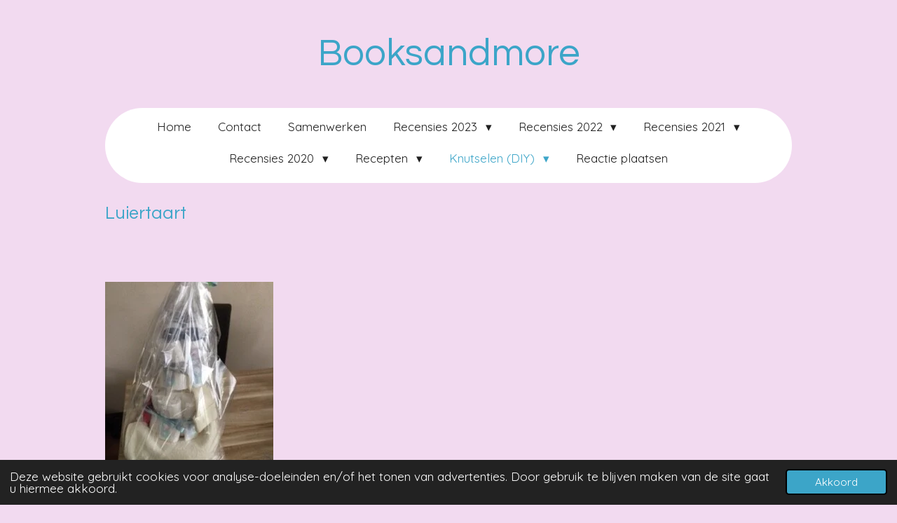

--- FILE ---
content_type: text/html; charset=UTF-8
request_url: https://booksandmore.jouwweb.nl/knutselen-diy/luiertaart
body_size: 23550
content:
<!DOCTYPE html>
<html lang="nl">
    <head>
        <meta http-equiv="Content-Type" content="text/html; charset=utf-8">
        <meta name="viewport" content="width=device-width, initial-scale=1.0, maximum-scale=5.0">
        <meta http-equiv="X-UA-Compatible" content="IE=edge">
        <link rel="canonical" href="https://booksandmore.jouwweb.nl/knutselen-diy/luiertaart">
        <link rel="sitemap" type="application/xml" href="https://booksandmore.jouwweb.nl/sitemap.xml">
        <meta property="og:title" content="Luiertaart / Knutselen (DIY) | Booksandmore">
        <meta property="og:url" content="https://booksandmore.jouwweb.nl/knutselen-diy/luiertaart">
        <base href="https://booksandmore.jouwweb.nl/">
        <meta name="description" property="og:description" content="">
                <script nonce="b0c86323065dbb8857a43fd44d880e66">
            
            window.JOUWWEB = window.JOUWWEB || {};
            window.JOUWWEB.application = window.JOUWWEB.application || {};
            window.JOUWWEB.application = {"backends":[{"domain":"jouwweb.nl","freeDomain":"jouwweb.site"},{"domain":"webador.com","freeDomain":"webadorsite.com"},{"domain":"webador.de","freeDomain":"webadorsite.com"},{"domain":"webador.fr","freeDomain":"webadorsite.com"},{"domain":"webador.es","freeDomain":"webadorsite.com"},{"domain":"webador.it","freeDomain":"webadorsite.com"},{"domain":"jouwweb.be","freeDomain":"jouwweb.site"},{"domain":"webador.ie","freeDomain":"webadorsite.com"},{"domain":"webador.co.uk","freeDomain":"webadorsite.com"},{"domain":"webador.at","freeDomain":"webadorsite.com"},{"domain":"webador.be","freeDomain":"webadorsite.com"},{"domain":"webador.ch","freeDomain":"webadorsite.com"},{"domain":"webador.ch","freeDomain":"webadorsite.com"},{"domain":"webador.mx","freeDomain":"webadorsite.com"},{"domain":"webador.com","freeDomain":"webadorsite.com"},{"domain":"webador.dk","freeDomain":"webadorsite.com"},{"domain":"webador.se","freeDomain":"webadorsite.com"},{"domain":"webador.no","freeDomain":"webadorsite.com"},{"domain":"webador.fi","freeDomain":"webadorsite.com"},{"domain":"webador.ca","freeDomain":"webadorsite.com"},{"domain":"webador.ca","freeDomain":"webadorsite.com"},{"domain":"webador.pl","freeDomain":"webadorsite.com"},{"domain":"webador.com.au","freeDomain":"webadorsite.com"},{"domain":"webador.nz","freeDomain":"webadorsite.com"}],"editorLocale":"nl-NL","editorTimezone":"Europe\/Amsterdam","editorLanguage":"nl","analytics4TrackingId":"G-E6PZPGE4QM","analyticsDimensions":[],"backendDomain":"www.jouwweb.nl","backendShortDomain":"jouwweb.nl","backendKey":"jouwweb-nl","freeWebsiteDomain":"jouwweb.site","noSsl":false,"build":{"reference":"a8e82f1"},"linkHostnames":["www.jouwweb.nl","www.webador.com","www.webador.de","www.webador.fr","www.webador.es","www.webador.it","www.jouwweb.be","www.webador.ie","www.webador.co.uk","www.webador.at","www.webador.be","www.webador.ch","fr.webador.ch","www.webador.mx","es.webador.com","www.webador.dk","www.webador.se","www.webador.no","www.webador.fi","www.webador.ca","fr.webador.ca","www.webador.pl","www.webador.com.au","www.webador.nz"],"assetsUrl":"https:\/\/assets.jwwb.nl","loginUrl":"https:\/\/www.jouwweb.nl\/inloggen","publishUrl":"https:\/\/www.jouwweb.nl\/v2\/website\/2135524\/publish-proxy","adminUserOrIp":false,"pricing":{"plans":{"lite":{"amount":"700","currency":"EUR"},"pro":{"amount":"1200","currency":"EUR"},"business":{"amount":"2400","currency":"EUR"}},"yearlyDiscount":{"price":{"amount":"8400","currency":"EUR"},"ratio":0.58,"percent":"58%","discountPrice":{"amount":"8400","currency":"EUR"},"termPricePerMonth":{"amount":"1200","currency":"EUR"},"termPricePerYear":{"amount":"12000","currency":"EUR"}}},"hcUrl":{"add-product-variants":"https:\/\/help.jouwweb.nl\/hc\/nl\/articles\/28594307773201","basic-vs-advanced-shipping":"https:\/\/help.jouwweb.nl\/hc\/nl\/articles\/28594268794257","html-in-head":"https:\/\/help.jouwweb.nl\/hc\/nl\/articles\/28594336422545","link-domain-name":"https:\/\/help.jouwweb.nl\/hc\/nl\/articles\/28594325307409","optimize-for-mobile":"https:\/\/help.jouwweb.nl\/hc\/nl\/articles\/28594312927121","seo":"https:\/\/help.jouwweb.nl\/hc\/nl\/sections\/28507243966737","transfer-domain-name":"https:\/\/help.jouwweb.nl\/hc\/nl\/articles\/28594325232657","website-not-secure":"https:\/\/help.jouwweb.nl\/hc\/nl\/articles\/28594252935825"}};
            window.JOUWWEB.brand = {"type":"jouwweb","name":"JouwWeb","domain":"JouwWeb.nl","supportEmail":"support@jouwweb.nl"};
                    
                window.JOUWWEB = window.JOUWWEB || {};
                window.JOUWWEB.websiteRendering = {"locale":"nl-NL","timezone":"Europe\/Amsterdam","routes":{"api\/upload\/product-field":"\/_api\/upload\/product-field","checkout\/cart":"\/winkelwagen","payment":"\/bestelling-afronden\/:publicOrderId","payment\/forward":"\/bestelling-afronden\/:publicOrderId\/forward","public-order":"\/bestelling\/:publicOrderId","checkout\/authorize":"\/winkelwagen\/authorize\/:gateway","wishlist":"\/verlanglijst"}};
                                                    window.JOUWWEB.website = {"id":2135524,"locale":"nl-NL","enabled":true,"title":"Booksandmore","hasTitle":true,"roleOfLoggedInUser":null,"ownerLocale":"nl-NL","plan":null,"freeWebsiteDomain":"jouwweb.site","backendKey":"jouwweb-nl","currency":"EUR","defaultLocale":"nl-NL","url":"https:\/\/booksandmore.jouwweb.nl\/","homepageSegmentId":8211709,"category":"website","isOffline":false,"isPublished":true,"locales":[],"allowed":{"ads":true,"credits":false,"externalLinks":true,"slideshow":true,"customDefaultSlideshow":true,"hostedAlbums":false,"moderators":false,"mailboxQuota":0,"statisticsVisitors":true,"statisticsDetailed":false,"statisticsMonths":0,"favicon":false,"password":false,"freeDomains":0,"freeMailAccounts":0,"canUseLanguages":false,"fileUpload":false,"legacyFontSize":false,"webshop":false,"products":-1,"imageText":false,"search":false,"audioUpload":false,"videoUpload":0,"allowDangerousForms":false,"allowHtmlCode":false,"mobileBar":false,"sidebar":false,"poll":false,"allowCustomForms":false,"allowBusinessListing":false,"allowCustomAnalytics":false,"allowAccountingLink":false,"digitalProducts":false,"sitemapElement":false},"mobileBar":{"enabled":false,"theme":"accent","email":{"active":true},"location":{"active":true},"phone":{"active":true},"whatsapp":{"active":false},"social":{"active":false,"network":"facebook"}},"webshop":{"enabled":false,"currency":"EUR","taxEnabled":false,"taxInclusive":true,"vatDisclaimerVisible":false,"orderNotice":null,"orderConfirmation":null,"freeShipping":false,"freeShippingAmount":"0.00","shippingDisclaimerVisible":false,"pickupAllowed":false,"couponAllowed":false,"detailsPageAvailable":true,"socialMediaVisible":false,"termsPage":null,"termsPageUrl":null,"extraTerms":null,"pricingVisible":true,"orderButtonVisible":true,"shippingAdvanced":false,"shippingAdvancedBackEnd":false,"soldOutVisible":true,"backInStockNotificationEnabled":false,"canAddProducts":true,"nextOrderNumber":1,"allowedServicePoints":[],"sendcloudConfigured":false,"sendcloudFallbackPublicKey":"a3d50033a59b4a598f1d7ce7e72aafdf","taxExemptionAllowed":true,"invoiceComment":null,"emptyCartVisible":false,"minimumOrderPrice":null,"productNumbersEnabled":false,"wishlistEnabled":false,"hideTaxOnCart":false},"isTreatedAsWebshop":false};                            window.JOUWWEB.cart = {"products":[],"coupon":null,"shippingCountryCode":null,"shippingChoice":null,"breakdown":[]};                            window.JOUWWEB.scripts = [];                        window.parent.JOUWWEB.colorPalette = window.JOUWWEB.colorPalette;
        </script>
                <title>Luiertaart / Knutselen (DIY) | Booksandmore</title>
                                            <link href="https://assets.jwwb.nl/assets/brand/jouwweb/icon/favicon.png?bust=2299e1307cbb69076146" rel="shortcut icon">                                                <link href="https://assets.jwwb.nl/assets/brand/jouwweb/icon/favicon.png?bust=2299e1307cbb69076146" rel="icon">                                        <meta property="og:image" content="https&#x3A;&#x2F;&#x2F;primary.jwwb.nl&#x2F;public&#x2F;p&#x2F;j&#x2F;s&#x2F;temp-sizhvqcctdghpaishgbq&#x2F;lw6o96&#x2F;IMG_9504JPG-1.jpg">
                                    <meta name="twitter:card" content="summary_large_image">
                        <meta property="twitter:image" content="https&#x3A;&#x2F;&#x2F;primary.jwwb.nl&#x2F;public&#x2F;p&#x2F;j&#x2F;s&#x2F;temp-sizhvqcctdghpaishgbq&#x2F;lw6o96&#x2F;IMG_9504JPG-1.jpg">
                                                    <script src="https://plausible.io/js/script.manual.js" nonce="b0c86323065dbb8857a43fd44d880e66" data-turbo-track="reload" defer data-domain="shard24.jouwweb.nl"></script>
<link rel="stylesheet" type="text/css" href="https://gfonts.jwwb.nl/css?display=fallback&amp;family=Quicksand%3A400%2C700%2C400italic%2C700italic%7CQuestrial%3A400%2C700%2C400italic%2C700italic" nonce="b0c86323065dbb8857a43fd44d880e66" data-turbo-track="dynamic">
<script src="https://assets.jwwb.nl/assets/build/website-rendering/nl-NL.js?bust=af8dcdef13a1895089e9" nonce="b0c86323065dbb8857a43fd44d880e66" data-turbo-track="reload" defer></script>
<script src="https://assets.jwwb.nl/assets/website-rendering/runtime.cee983c75391f900fb05.js?bust=4ce5de21b577bc4120dd" nonce="b0c86323065dbb8857a43fd44d880e66" data-turbo-track="reload" defer></script>
<script src="https://assets.jwwb.nl/assets/website-rendering/812.881ee67943804724d5af.js?bust=78ab7ad7d6392c42d317" nonce="b0c86323065dbb8857a43fd44d880e66" data-turbo-track="reload" defer></script>
<script src="https://assets.jwwb.nl/assets/website-rendering/main.6f3b76e6daa809beb5d3.js?bust=4fe49ad11687c7986bba" nonce="b0c86323065dbb8857a43fd44d880e66" data-turbo-track="reload" defer></script>
<link rel="preload" href="https://assets.jwwb.nl/assets/website-rendering/styles.b83234e565c3f5d36f30.css?bust=04d802c8a3278e841c1d" as="style">
<link rel="preload" href="https://assets.jwwb.nl/assets/website-rendering/fonts/icons-website-rendering/font/website-rendering.woff2?bust=bd2797014f9452dadc8e" as="font" crossorigin>
<link rel="preconnect" href="https://gfonts.jwwb.nl">
<link rel="stylesheet" type="text/css" href="https://assets.jwwb.nl/assets/website-rendering/styles.b83234e565c3f5d36f30.css?bust=04d802c8a3278e841c1d" nonce="b0c86323065dbb8857a43fd44d880e66" data-turbo-track="dynamic">
<link rel="preconnect" href="https://assets.jwwb.nl">
<link rel="stylesheet" type="text/css" href="https://primary.jwwb.nl/public/p/j/s/temp-sizhvqcctdghpaishgbq/style.css?bust=1768845641" nonce="b0c86323065dbb8857a43fd44d880e66" data-turbo-track="dynamic">    </head>
    <body
        id="top"
        class="jw-is-no-slideshow jw-header-is-text jw-is-segment-page jw-is-frontend jw-is-no-sidebar jw-is-no-messagebar jw-is-no-touch-device jw-is-no-mobile"
                                    data-jouwweb-page="8218449"
                                                data-jouwweb-segment-id="8218449"
                                                data-jouwweb-segment-type="page"
                                                data-template-threshold="1020"
                                                data-template-name="clean&#x7C;blanco&#x7C;blanco-banner"
                            itemscope
        itemtype="https://schema.org/WebPage"
    >
                                    <meta itemprop="url" content="https://booksandmore.jouwweb.nl/knutselen-diy/luiertaart">
        <a href="#main-content" class="jw-skip-link">
            Ga direct naar de hoofdinhoud        </a>
        <div class="jw-background"></div>
        <div class="jw-body">
            <div class="jw-mobile-menu jw-mobile-is-text js-mobile-menu">
            <span class="jw-mobile-menu__button jw-mobile-menu__button--dummy"></span>        <div class="jw-mobile-header jw-mobile-header--text">
        <a            class="jw-mobile-header-content"
                            href="/"
                        >
                                        <div class="jw-mobile-text">
                    Booksandmore                </div>
                    </a>
    </div>

    
            <button
            type="button"
            class="jw-mobile-menu__button jw-mobile-toggle"
            aria-label="Open / sluit menu"
        >
            <span class="jw-icon-burger"></span>
        </button>
    </div>
            <div class="topmenu">
    <header>
        <div class="topmenu-inner js-topbar-content-container">
            <div class="jw-header-logo">
        <div
    class="jw-header jw-header-title-container jw-header-text jw-header-text-toggle"
    data-stylable="true"
>
    <a        id="jw-header-title"
        class="jw-header-title"
                    href="/"
            >
        Booksandmore    </a>
</div>
</div>
            <nav class="menu jw-menu-copy">
                <ul
    id="jw-menu"
    class="jw-menu jw-menu-horizontal"
            >
            <li
    class="jw-menu-item"
>
        <a        class="jw-menu-link"
        href="/"                                            data-page-link-id="8211709"
                            >
                <span class="">
            Home        </span>
            </a>
                </li>
            <li
    class="jw-menu-item"
>
        <a        class="jw-menu-link"
        href="/contact"                                            data-page-link-id="8213349"
                            >
                <span class="">
            Contact        </span>
            </a>
                </li>
            <li
    class="jw-menu-item"
>
        <a        class="jw-menu-link"
        href="/samenwerken"                                            data-page-link-id="8213420"
                            >
                <span class="">
            Samenwerken        </span>
            </a>
                </li>
            <li
    class="jw-menu-item jw-menu-has-submenu"
>
        <a        class="jw-menu-link"
        href="/recensies-2023"                                            data-page-link-id="11778423"
                            >
                <span class="">
            Recensies 2023        </span>
                    <span class="jw-arrow jw-arrow-toplevel"></span>
            </a>
                    <ul
            class="jw-submenu"
                    >
                            <li
    class="jw-menu-item"
>
        <a        class="jw-menu-link"
        href="/recensies-2023/bevangen-door-haat-zjuta-1-julia-james"                                            data-page-link-id="12682038"
                            >
                <span class="">
            Bevangen door haat (Zjuta 1) - Julia James        </span>
            </a>
                </li>
                            <li
    class="jw-menu-item"
>
        <a        class="jw-menu-link"
        href="/recensies-2023/te-grazen-lisette-jonkman"                                            data-page-link-id="13205307"
                            >
                <span class="">
            Te Grazen - Lisette Jonkman        </span>
            </a>
                </li>
                            <li
    class="jw-menu-item"
>
        <a        class="jw-menu-link"
        href="/recensies-2023/missoula-fedor-de-groot"                                            data-page-link-id="12682086"
                            >
                <span class="">
            Missoula - Fedor de Groot        </span>
            </a>
                </li>
                            <li
    class="jw-menu-item"
>
        <a        class="jw-menu-link"
        href="/recensies-2023/een-lege-plek-sophie-wester"                                            data-page-link-id="12990739"
                            >
                <span class="">
            Een lege plek - Sophie Wester        </span>
            </a>
                </li>
                            <li
    class="jw-menu-item"
>
        <a        class="jw-menu-link"
        href="/recensies-2023/geen-valentijn-voor-mij-liz-ouwens"                                            data-page-link-id="12681972"
                            >
                <span class="">
            Geen Valentijn voor mij - Liz Ouwens        </span>
            </a>
                </li>
                            <li
    class="jw-menu-item"
>
        <a        class="jw-menu-link"
        href="/recensies-2023/een-tweede-kans-linda-babel"                                            data-page-link-id="12681955"
                            >
                <span class="">
            Een tweede kans - Linda Babel        </span>
            </a>
                </li>
                            <li
    class="jw-menu-item"
>
        <a        class="jw-menu-link"
        href="/recensies-2023/hartje-centrum-janice-bakker"                                            data-page-link-id="12681637"
                            >
                <span class="">
            Hartje Centrum - Janice Bakker        </span>
            </a>
                </li>
                            <li
    class="jw-menu-item"
>
        <a        class="jw-menu-link"
        href="/recensies-2023/laat-het-los-tamara-haagmans"                                            data-page-link-id="12681633"
                            >
                <span class="">
            Laat het los - Tamara Haagmans        </span>
            </a>
                </li>
                            <li
    class="jw-menu-item"
>
        <a        class="jw-menu-link"
        href="/recensies-2023/helemaal-van-slag-kristie-raaijmakers"                                            data-page-link-id="12481825"
                            >
                <span class="">
            Helemaal van slag - Kristie Raaijmakers        </span>
            </a>
                </li>
                            <li
    class="jw-menu-item"
>
        <a        class="jw-menu-link"
        href="/recensies-2023/in-de-prijzen-juul-de-jongh"                                            data-page-link-id="12481803"
                            >
                <span class="">
            In de prijzen - Juul de Jongh        </span>
            </a>
                </li>
                            <li
    class="jw-menu-item"
>
        <a        class="jw-menu-link"
        href="/recensies-2023/aan-de-man-juul-de-jongh"                                            data-page-link-id="12481766"
                            >
                <span class="">
            Aan de man - Juul de Jongh        </span>
            </a>
                </li>
                            <li
    class="jw-menu-item"
>
        <a        class="jw-menu-link"
        href="/recensies-2023/meedogenloos-lois-blommestein"                                            data-page-link-id="12338982"
                            >
                <span class="">
            Meedogenloos - Lois Blommestein        </span>
            </a>
                </li>
                            <li
    class="jw-menu-item"
>
        <a        class="jw-menu-link"
        href="/recensies-2023/liefde-in-zwart-wit-joella-van-der-breggen"                                            data-page-link-id="12338977"
                            >
                <span class="">
            Liefde in zwart-wit - Joëlla van der Breggen        </span>
            </a>
                </li>
                            <li
    class="jw-menu-item"
>
        <a        class="jw-menu-link"
        href="/recensies-2023/gewetenloos-lois-blommestein"                                            data-page-link-id="12338971"
                            >
                <span class="">
            Gewetenloos - Lois Blommestein        </span>
            </a>
                </li>
                            <li
    class="jw-menu-item"
>
        <a        class="jw-menu-link"
        href="/recensies-2023/ik-date-met-kerst-lily-frank"                                            data-page-link-id="12226535"
                            >
                <span class="">
            Ik date met kerst - Lily Frank        </span>
            </a>
                </li>
                            <li
    class="jw-menu-item"
>
        <a        class="jw-menu-link"
        href="/recensies-2023/machteloos-lois-blommenstein"                                            data-page-link-id="12205748"
                            >
                <span class="">
            Machteloos - Lois Blommenstein        </span>
            </a>
                </li>
                            <li
    class="jw-menu-item"
>
        <a        class="jw-menu-link"
        href="/recensies-2023/compleet-van-de-wijs-kristie-raaijmakers"                                            data-page-link-id="11778431"
                            >
                <span class="">
            Compleet van de wijs - Kristie Raaijmakers        </span>
            </a>
                </li>
                            <li
    class="jw-menu-item"
>
        <a        class="jw-menu-link"
        href="/recensies-2023/zand-in-mijn-ogen-jacqueline-van-zwieteren"                                            data-page-link-id="12174205"
                            >
                <span class="">
            Zand in mijn ogen - Jacqueline van Zwieteren        </span>
            </a>
                </li>
                            <li
    class="jw-menu-item"
>
        <a        class="jw-menu-link"
        href="/recensies-2023/toevallige-helden-danielle-steel"                                            data-page-link-id="12032449"
                            >
                <span class="">
            Toevallige helden - Danielle Steel        </span>
            </a>
                </li>
                    </ul>
        </li>
            <li
    class="jw-menu-item jw-menu-has-submenu"
>
        <a        class="jw-menu-link"
        href="/recensies-2022"                                            data-page-link-id="8770518"
                            >
                <span class="">
            Recensies 2022        </span>
                    <span class="jw-arrow jw-arrow-toplevel"></span>
            </a>
                    <ul
            class="jw-submenu"
                    >
                            <li
    class="jw-menu-item"
>
        <a        class="jw-menu-link"
        href="/recensies-2022/een-nieuwe-kerst-een-nieuw-begin-renee-olsthoorn"                                            data-page-link-id="12051306"
                            >
                <span class="">
            Een nieuwe kerst, een nieuw begin - Renee Olsthoorn        </span>
            </a>
                </li>
                            <li
    class="jw-menu-item"
>
        <a        class="jw-menu-link"
        href="/recensies-2022/een-kerst-vol-muziek-sandra-j-paul"                                            data-page-link-id="12011606"
                            >
                <span class="">
            Een kerst vol muziek - Sandra J. Paul        </span>
            </a>
                </li>
                            <li
    class="jw-menu-item"
>
        <a        class="jw-menu-link"
        href="/recensies-2022/flora-s-winter-marli-elisa"                                            data-page-link-id="12011608"
                            >
                <span class="">
            Flora&#039;s Winter - Marli Elisa        </span>
            </a>
                </li>
                            <li
    class="jw-menu-item"
>
        <a        class="jw-menu-link"
        href="/recensies-2022/de-magie-van-kerstmis-kristie-raaijmakers"                                            data-page-link-id="12011589"
                            >
                <span class="">
            De magie van kerstmis - Kristie Raaijmakers        </span>
            </a>
                </li>
                            <li
    class="jw-menu-item"
>
        <a        class="jw-menu-link"
        href="/recensies-2022/james-geheim-ridgewood-hall-3-marijke-vos"                                            data-page-link-id="11344477"
                            >
                <span class="">
            James geheim Ridgewood Hall (3) - Marijke Vos        </span>
            </a>
                </li>
                            <li
    class="jw-menu-item"
>
        <a        class="jw-menu-link"
        href="/recensies-2022/kerst-met-jouw-gracie-mills"                                            data-page-link-id="11778418"
                            >
                <span class="">
            Kerst met jouw - Gracie Mills        </span>
            </a>
                </li>
                            <li
    class="jw-menu-item"
>
        <a        class="jw-menu-link"
        href="/recensies-2022/niemand-mag-met-kerst-alleen-zijn-marloes-berghege"                                            data-page-link-id="11901044"
                            >
                <span class="">
            Niemand mag met kerst alleen zijn - Marloes Berghege        </span>
            </a>
                </li>
                            <li
    class="jw-menu-item"
>
        <a        class="jw-menu-link"
        href="/recensies-2022/het-boekenbal-juul-de-jongh"                                            data-page-link-id="11778416"
                            >
                <span class="">
            Het Boekenbal - Juul de Jongh        </span>
            </a>
                </li>
                            <li
    class="jw-menu-item"
>
        <a        class="jw-menu-link"
        href="/recensies-2022/kliniek-zuid-nick-de-koning"                                            data-page-link-id="11778410"
                            >
                <span class="">
            Kliniek Zuid - Nick de Koning        </span>
            </a>
                </li>
                            <li
    class="jw-menu-item"
>
        <a        class="jw-menu-link"
        href="/recensies-2022/dansen-tussen-wilde-rozen-aster-borg"                                            data-page-link-id="11778404"
                            >
                <span class="">
            Dansen tussen wilde rozen - Aster Borg        </span>
            </a>
                </li>
                            <li
    class="jw-menu-item"
>
        <a        class="jw-menu-link"
        href="/recensies-2022/de-rechters-van-congo-tm-manor"                                            data-page-link-id="11231073"
                            >
                <span class="">
            De rechters van Congo - TM Manor        </span>
            </a>
                </li>
                            <li
    class="jw-menu-item"
>
        <a        class="jw-menu-link"
        href="/recensies-2022/als-water-en-vuur-marieke-douwes-fransz"                                            data-page-link-id="11344253"
                            >
                <span class="">
            Als water en vuur - Marieke Douwes-Fransz        </span>
            </a>
                </li>
                            <li
    class="jw-menu-item"
>
        <a        class="jw-menu-link"
        href="/recensies-2022/de-hoofdrol-janice-hallett"                                            data-page-link-id="11344280"
                            >
                <span class="">
            De Hoofdrol - Janice Hallett        </span>
            </a>
                </li>
                            <li
    class="jw-menu-item"
>
        <a        class="jw-menu-link"
        href="/recensies-2022/hotel-happiness-floortje-sanders"                                            data-page-link-id="11344236"
                            >
                <span class="">
            Hotel Happiness - Floortje Sanders        </span>
            </a>
                </li>
                            <li
    class="jw-menu-item"
>
        <a        class="jw-menu-link"
        href="/recensies-2022/daniels-belofte-ridgewood-hall-2-marijke-vos"                                            data-page-link-id="11344246"
                            >
                <span class="">
            Daniels belofte Ridgewood Hall (2) - Marijke Vos        </span>
            </a>
                </li>
                            <li
    class="jw-menu-item"
>
        <a        class="jw-menu-link"
        href="/recensies-2022/kansloos-annemarie-snels"                                            data-page-link-id="11327438"
                            >
                <span class="">
            Kansloos - Annemarie Snels        </span>
            </a>
                </li>
                            <li
    class="jw-menu-item"
>
        <a        class="jw-menu-link"
        href="/recensies-2022/mzzl-moeders-baby-blues-marion-van-de-coolwijk"                                            data-page-link-id="11163916"
                            >
                <span class="">
            MZZL Moeders, Baby Blues - Marion van de Coolwijk        </span>
            </a>
                </li>
                            <li
    class="jw-menu-item"
>
        <a        class="jw-menu-link"
        href="/recensies-2022/bijna-kerstmis-marijke-van-den-elsen"                                            data-page-link-id="11231072"
                            >
                <span class="">
            Bijna Kerstmis - Marijke van den Elsen        </span>
            </a>
                </li>
                            <li
    class="jw-menu-item"
>
        <a        class="jw-menu-link"
        href="/recensies-2022/de-spionne-danielle-steel"                                            data-page-link-id="11163907"
                            >
                <span class="">
            De Spionne - Danielle Steel        </span>
            </a>
                </li>
                            <li
    class="jw-menu-item"
>
        <a        class="jw-menu-link"
        href="/recensies-2022/edwards-keuze-ridgewood-hall-1-marijke-vos"                                            data-page-link-id="11163903"
                            >
                <span class="">
            Edwards keuze Ridgewood Hall (1) - Marijke Vos        </span>
            </a>
                </li>
                            <li
    class="jw-menu-item"
>
        <a        class="jw-menu-link"
        href="/recensies-2022/vanaf-het-eerste-moment-bella-andre"                                            data-page-link-id="10845366"
                            >
                <span class="">
            Vanaf het eerste moment - Bella Andre        </span>
            </a>
                </li>
                            <li
    class="jw-menu-item"
>
        <a        class="jw-menu-link"
        href="/recensies-2022/het-magnoliahof-donna-susan-muskee"                                            data-page-link-id="11000699"
                            >
                <span class="">
            Het Magnoliahof (Donna) - Susan Muskee        </span>
            </a>
                </li>
                            <li
    class="jw-menu-item"
>
        <a        class="jw-menu-link"
        href="/recensies-2022/lucy-hanneke-meier"                                            data-page-link-id="10845399"
                            >
                <span class="">
            Lucy - Hanneke Meier        </span>
            </a>
                </li>
                            <li
    class="jw-menu-item"
>
        <a        class="jw-menu-link"
        href="/recensies-2022/jachteiland-lydia-van-houten"                                            data-page-link-id="10845326"
                            >
                <span class="">
            Jachteiland - Lydia van Houten        </span>
            </a>
                </li>
                            <li
    class="jw-menu-item"
>
        <a        class="jw-menu-link"
        href="/recensies-2022/los-geslagen-saskia-m-n-oudshoorn"                                            data-page-link-id="10845046"
                            >
                <span class="">
            Los geslagen - Saskia M.N. Oudshoorn        </span>
            </a>
                </li>
                            <li
    class="jw-menu-item"
>
        <a        class="jw-menu-link"
        href="/recensies-2022/iets-nieuws-onder-de-zon-marieke-douwes-fransz"                                            data-page-link-id="10704394"
                            >
                <span class="">
            Iets nieuws onder de zon - Marieke Douwes Fransz        </span>
            </a>
                </li>
                            <li
    class="jw-menu-item"
>
        <a        class="jw-menu-link"
        href="/recensies-2022/alias-emma-ava-glas"                                            data-page-link-id="10344602"
                            >
                <span class="">
            Alias Emma - Ava Glas        </span>
            </a>
                </li>
                            <li
    class="jw-menu-item"
>
        <a        class="jw-menu-link"
        href="/recensies-2022/liefde-in-het-strandcafe-lucy-diamond"                                            data-page-link-id="10344594"
                            >
                <span class="">
            Liefde in het strandcafé - Lucy Diamond        </span>
            </a>
                </li>
                            <li
    class="jw-menu-item"
>
        <a        class="jw-menu-link"
        href="/recensies-2022/liefde-niet-verplicht-marijke-van-den-elsen"                                            data-page-link-id="10515607"
                            >
                <span class="">
            Liefde niet verplicht - Marijke van den Elsen        </span>
            </a>
                </li>
                            <li
    class="jw-menu-item"
>
        <a        class="jw-menu-link"
        href="/recensies-2022/sterrenstof-martine-kamphuis"                                            data-page-link-id="10344550"
                            >
                <span class="">
            Sterrenstof - Martine Kamphuis        </span>
            </a>
                </li>
                            <li
    class="jw-menu-item"
>
        <a        class="jw-menu-link"
        href="/recensies-2022/in-het-diepe-serie-manon-borgen"                                            data-page-link-id="10344478"
                            >
                <span class="">
            In het diepe serie - Manon Borgen        </span>
            </a>
                </li>
                            <li
    class="jw-menu-item"
>
        <a        class="jw-menu-link"
        href="/recensies-2022/uit-onverwachte-hoek-tamara-haagmans"                                            data-page-link-id="10254006"
                            >
                <span class="">
            Uit onverwachte hoek - Tamara Haagmans        </span>
            </a>
                </li>
                            <li
    class="jw-menu-item"
>
        <a        class="jw-menu-link"
        href="/recensies-2022/het-recept-van-dromen-farina-eden"                                            data-page-link-id="10072329"
                            >
                <span class="">
            Het recept van dromen - Farina Eden        </span>
            </a>
                </li>
                            <li
    class="jw-menu-item"
>
        <a        class="jw-menu-link"
        href="/recensies-2022/runner-s-high-inge-spaan"                                            data-page-link-id="10254005"
                            >
                <span class="">
            Runner&#039;s High - Inge Spaan        </span>
            </a>
                </li>
                            <li
    class="jw-menu-item"
>
        <a        class="jw-menu-link"
        href="/recensies-2022/een-zee-van-tijd-eva-nagelkerke"                                            data-page-link-id="10070415"
                            >
                <span class="">
            Een zee van tijd - Eva Nagelkerke        </span>
            </a>
                </li>
                            <li
    class="jw-menu-item"
>
        <a        class="jw-menu-link"
        href="/recensies-2022/mia-marijke-verhoeven"                                            data-page-link-id="10070413"
                            >
                <span class="">
            Mia - Marijke Verhoeven        </span>
            </a>
                </li>
                            <li
    class="jw-menu-item"
>
        <a        class="jw-menu-link"
        href="/recensies-2022/lotta-marijke-verhoeven"                                            data-page-link-id="10021144"
                            >
                <span class="">
            Lotta - Marijke Verhoeven        </span>
            </a>
                </li>
                            <li
    class="jw-menu-item"
>
        <a        class="jw-menu-link"
        href="/recensies-2022/laat-me-niet-vallen-isabelle-paz-soldan"                                            data-page-link-id="9987459"
                            >
                <span class="">
            Laat me niet vallen - Isabelle Paz Soldan        </span>
            </a>
                </li>
                            <li
    class="jw-menu-item"
>
        <a        class="jw-menu-link"
        href="/recensies-2022/ook-dat-nog-anya-niewierra-merel-godelieve"                                            data-page-link-id="9934593"
                            >
                <span class="">
            Ook dat nog - Anya Niewierra &amp; Merel Godelieve        </span>
            </a>
                </li>
                            <li
    class="jw-menu-item"
>
        <a        class="jw-menu-link"
        href="/recensies-2022/schotse-trots-lexie-scott"                                            data-page-link-id="9935928"
                            >
                <span class="">
            Schotse trots - Lexie Scott        </span>
            </a>
                </li>
                            <li
    class="jw-menu-item"
>
        <a        class="jw-menu-link"
        href="/recensies-2022/de-perfecte-leugen-jo-spain"                                            data-page-link-id="9871510"
                            >
                <span class="">
            De perfecte leugen - Jo Spain        </span>
            </a>
                </li>
                            <li
    class="jw-menu-item"
>
        <a        class="jw-menu-link"
        href="/recensies-2022/tess-marijke-verhoeven"                                            data-page-link-id="9831308"
                            >
                <span class="">
            Tess - Marijke Verhoeven        </span>
            </a>
                </li>
                            <li
    class="jw-menu-item"
>
        <a        class="jw-menu-link"
        href="/recensies-2022/wat-de-vermisten-zagen-t-m-manor"                                            data-page-link-id="9831305"
                            >
                <span class="">
            Wat de vermisten zagen - T.M. Manor        </span>
            </a>
                </li>
                            <li
    class="jw-menu-item"
>
        <a        class="jw-menu-link"
        href="/recensies-2022/lekker-niet-perfect-mirjam-aarts"                                            data-page-link-id="9704904"
                            >
                <span class="">
            Lekker niet perfect - Mirjam Aarts        </span>
            </a>
                </li>
                            <li
    class="jw-menu-item"
>
        <a        class="jw-menu-link"
        href="/recensies-2022/de-postbezorgster-van-parijs-meg-waite-clayton"                                            data-page-link-id="9704868"
                            >
                <span class="">
            De postbezorgster van Parijs - Meg Waite Clayton        </span>
            </a>
                </li>
                            <li
    class="jw-menu-item"
>
        <a        class="jw-menu-link"
        href="/recensies-2022/na-de-val-gert-jan-van-den-bemd"                                            data-page-link-id="9704899"
                            >
                <span class="">
            Na de Val - Gert-Jan van den Bemd        </span>
            </a>
                </li>
                            <li
    class="jw-menu-item"
>
        <a        class="jw-menu-link"
        href="/recensies-2022/office-candy-sandra-j-paul"                                            data-page-link-id="9718052"
                            >
                <span class="">
            Office Candy - Sandra J. Paul        </span>
            </a>
                </li>
                            <li
    class="jw-menu-item"
>
        <a        class="jw-menu-link"
        href="/recensies-2022/sweet-as-suger-sandra-j-paul"                                            data-page-link-id="9704896"
                            >
                <span class="">
            Sweet as Suger - Sandra J. Paul        </span>
            </a>
                </li>
                            <li
    class="jw-menu-item"
>
        <a        class="jw-menu-link"
        href="/recensies-2022/de-zwarte-koningin-catharina-botermans"                                            data-page-link-id="9704887"
                            >
                <span class="">
            De zwarte koningin - Catharina Botermans        </span>
            </a>
                </li>
                            <li
    class="jw-menu-item"
>
        <a        class="jw-menu-link"
        href="/recensies-2022/schotse-liefde-lexie-scott"                                            data-page-link-id="9651505"
                            >
                <span class="">
            Schotse Liefde - Lexie Scott        </span>
            </a>
                </li>
                            <li
    class="jw-menu-item"
>
        <a        class="jw-menu-link"
        href="/recensies-2022/de-vlam-in-de-pan-tamara-haagmans"                                            data-page-link-id="9640906"
                            >
                <span class="">
            De vlam in de pan - Tamara Haagmans        </span>
            </a>
                </li>
                            <li
    class="jw-menu-item"
>
        <a        class="jw-menu-link"
        href="/recensies-2022/als-een-lopend-vuurtje-tamara-haagmans"                                            data-page-link-id="9640912"
                            >
                <span class="">
            Als een lopend vuurtje - Tamara Haagmans        </span>
            </a>
                </li>
                            <li
    class="jw-menu-item"
>
        <a        class="jw-menu-link"
        href="/recensies-2022/een-leven-geleden-jerrad-hoff"                                            data-page-link-id="9517237"
                            >
                <span class="">
            Een leven geleden - Jerrad Hoff        </span>
            </a>
                </li>
                            <li
    class="jw-menu-item"
>
        <a        class="jw-menu-link"
        href="/recensies-2022/je-moest-eens-weten-gillian-king"                                            data-page-link-id="9459196"
                            >
                <span class="">
            Je moest eens weten - Gillian King        </span>
            </a>
                </li>
                            <li
    class="jw-menu-item"
>
        <a        class="jw-menu-link"
        href="/recensies-2022/schotse-dromen-lexie-scott"                                            data-page-link-id="9458244"
                            >
                <span class="">
            Schotse Dromen - Lexie Scott        </span>
            </a>
                </li>
                            <li
    class="jw-menu-item"
>
        <a        class="jw-menu-link"
        href="/recensies-2022/eindeloos-geluk-saskia-m-n-oudshoorn"                                            data-page-link-id="9459179"
                            >
                <span class="">
            Eindeloos Geluk - Saskia M.N. Oudshoorn        </span>
            </a>
                </li>
                            <li
    class="jw-menu-item"
>
        <a        class="jw-menu-link"
        href="/recensies-2022/grenzeloos-geluk-saskia-m-n-oudshoorn"                                            data-page-link-id="9459166"
                            >
                <span class="">
            Grenzeloos Geluk - Saskia M.N. Oudshoorn        </span>
            </a>
                </li>
                            <li
    class="jw-menu-item"
>
        <a        class="jw-menu-link"
        href="/recensies-2022/breekbaar-geluk-saskia-m-n-oudshoorn"                                            data-page-link-id="9459161"
                            >
                <span class="">
            Breekbaar Geluk - Saskia M.N. Oudshoorn        </span>
            </a>
                </li>
                            <li
    class="jw-menu-item"
>
        <a        class="jw-menu-link"
        href="/recensies-2022/recept-voor-geluk-saskia-m-n-oudshoorn"                                            data-page-link-id="9459145"
                            >
                <span class="">
            Recept voor geluk - Saskia M.N. Oudshoorn        </span>
            </a>
                </li>
                            <li
    class="jw-menu-item"
>
        <a        class="jw-menu-link"
        href="/recensies-2022/foodtruck-fiesta-saskia-m-n-oudshoorn"                                            data-page-link-id="9281988"
                            >
                <span class="">
            Foodtruck Fiësta - Saskia M.N. Oudshoorn        </span>
            </a>
                </li>
                            <li
    class="jw-menu-item"
>
        <a        class="jw-menu-link"
        href="/recensies-2022/de-mooiste-van-het-land-tamara-haagmans"                                            data-page-link-id="9421091"
                            >
                <span class="">
            De mooiste van het land - Tamara Haagmans        </span>
            </a>
                </li>
                            <li
    class="jw-menu-item"
>
        <a        class="jw-menu-link"
        href="/recensies-2022/de-patisserie-charlotte-jacobi"                                            data-page-link-id="9420884"
                            >
                <span class="">
            De Patisserie - Charlotte Jacobi        </span>
            </a>
                </li>
                            <li
    class="jw-menu-item"
>
        <a        class="jw-menu-link"
        href="/recensies-2022/de-herkansing-sara-ney"                                            data-page-link-id="9385633"
                            >
                <span class="">
            De Herkansing - Sara Ney        </span>
            </a>
                </li>
                            <li
    class="jw-menu-item"
>
        <a        class="jw-menu-link"
        href="/recensies-2022/liefde-op-bestelling-marijke-van-den-elsen"                                            data-page-link-id="9290546"
                            >
                <span class="">
            Liefde op Bestelling - Marijke van den Elsen        </span>
            </a>
                </li>
                            <li
    class="jw-menu-item"
>
        <a        class="jw-menu-link"
        href="/recensies-2022/het-koetshuis-karin-quint"                                            data-page-link-id="9281979"
                            >
                <span class="">
            Het Koetshuis - Karin Quint        </span>
            </a>
                </li>
                            <li
    class="jw-menu-item"
>
        <a        class="jw-menu-link"
        href="/recensies-2022/de-roos-van-napoleon-jacobine-van-den-hoek"                                            data-page-link-id="9281974"
                            >
                <span class="">
            De Roos van Napoleon - Jacobine van den Hoek        </span>
            </a>
                </li>
                            <li
    class="jw-menu-item"
>
        <a        class="jw-menu-link"
        href="/recensies-2022/de-citroen-op-de-taart-mirjam-mieserius"                                            data-page-link-id="9208559"
                            >
                <span class="">
            De Citroen op de Taart - Mirjam Mieserius        </span>
            </a>
                </li>
                            <li
    class="jw-menu-item"
>
        <a        class="jw-menu-link"
        href="/recensies-2022/klavers-edelweiss-sachertorte-marieke-douwes-fransz"                                            data-page-link-id="8809647"
                            >
                <span class="">
            Klavers, Edelweiss &amp; Sachertorte - Marieke Douwes Fransz        </span>
            </a>
                </li>
                            <li
    class="jw-menu-item"
>
        <a        class="jw-menu-link"
        href="/recensies-2022/candy-crush-sandra-j-paul"                                            data-page-link-id="9156044"
                            >
                <span class="">
            Candy Crush - Sandra J. Paul        </span>
            </a>
                </li>
                            <li
    class="jw-menu-item"
>
        <a        class="jw-menu-link"
        href="/recensies-2022/christmas-crush-sandra-j-paul"                                            data-page-link-id="9122093"
                            >
                <span class="">
            Christmas Crush - Sandra J. Paul        </span>
            </a>
                </li>
                            <li
    class="jw-menu-item"
>
        <a        class="jw-menu-link"
        href="/recensies-2022/niemand-zoals-zoe-renee-olsthoorn"                                            data-page-link-id="9121956"
                            >
                <span class="">
            Niemand zoals Zoë - Renée Olsthoorn        </span>
            </a>
                </li>
                            <li
    class="jw-menu-item"
>
        <a        class="jw-menu-link"
        href="/recensies-2022/hartverwarming-chantal-claassen"                                            data-page-link-id="9036992"
                            >
                <span class="">
            Hartverwarming - Chantal Claassen        </span>
            </a>
                </li>
                            <li
    class="jw-menu-item"
>
        <a        class="jw-menu-link"
        href="/recensies-2022/vanuit-het-duister-eva-bjoerg"                                            data-page-link-id="8809679"
                            >
                <span class="">
            Vanuit het Duister - Eva Björg        </span>
            </a>
                </li>
                            <li
    class="jw-menu-item"
>
        <a        class="jw-menu-link"
        href="/recensies-2022/zin-in-zillertal-svea-ersson"                                            data-page-link-id="8770524"
                            >
                <span class="">
            Zin in Zillertal - Svea Ersson        </span>
            </a>
                </li>
                            <li
    class="jw-menu-item"
>
        <a        class="jw-menu-link"
        href="/recensies-2022/man-op-mallorca-wendy-louise"                                            data-page-link-id="8934984"
                            >
                <span class="">
            Man op Mallorca - Wendy Louise        </span>
            </a>
                </li>
                            <li
    class="jw-menu-item"
>
        <a        class="jw-menu-link"
        href="/recensies-2022/een-h-eerlijke-vergissing-hannah-hill"                                            data-page-link-id="8934977"
                            >
                <span class="">
            Een (h)eerlijke vergissing - Hannah Hill        </span>
            </a>
                </li>
                    </ul>
        </li>
            <li
    class="jw-menu-item jw-menu-has-submenu"
>
        <a        class="jw-menu-link"
        href="/recensies-2021"                                            data-page-link-id="8213424"
                            >
                <span class="">
            Recensies 2021        </span>
                    <span class="jw-arrow jw-arrow-toplevel"></span>
            </a>
                    <ul
            class="jw-submenu"
                    >
                            <li
    class="jw-menu-item"
>
        <a        class="jw-menu-link"
        href="/recensies-2021/de-kerstborrel-hannah-hill"                                            data-page-link-id="8809648"
                            >
                <span class="">
            De Kerstborrel - Hannah Hill        </span>
            </a>
                </li>
                            <li
    class="jw-menu-item"
>
        <a        class="jw-menu-link"
        href="/recensies-2021/kerststuk-saskia-m-n-oudshoorn"                                            data-page-link-id="8785403"
                            >
                <span class="">
            Kerststuk - Saskia M.N. Oudshoorn        </span>
            </a>
                </li>
                            <li
    class="jw-menu-item"
>
        <a        class="jw-menu-link"
        href="/recensies-2021/geschenk-onder-de-boom-patricia-van-dam-1"                                            data-page-link-id="8761223"
                            >
                <span class="">
            Geschenk onder de boom - Patricia van Dam        </span>
            </a>
                </li>
                            <li
    class="jw-menu-item"
>
        <a        class="jw-menu-link"
        href="/recensies-2021/de-eekhoorntjes-affaire-marijke-vos"                                            data-page-link-id="8764173"
                            >
                <span class="">
            De Eekhoorntjes Affaire - Marijke Vos        </span>
            </a>
                </li>
                            <li
    class="jw-menu-item"
>
        <a        class="jw-menu-link"
        href="/recensies-2021/dochters-van-de-dordogne-dinah-jefferies"                                            data-page-link-id="8729741"
                            >
                <span class="">
            Dochters van de Dordogne - Dinah Jefferies        </span>
            </a>
                </li>
                            <li
    class="jw-menu-item"
>
        <a        class="jw-menu-link"
        href="/recensies-2021/stormachtige-herfst-saskia-m-n-oudshoorn"                                            data-page-link-id="8761211"
                            >
                <span class="">
            Stormachtige Herfst - Saskia M.N. Oudshoorn        </span>
            </a>
                </li>
                            <li
    class="jw-menu-item"
>
        <a        class="jw-menu-link"
        href="/recensies-2021/stille-nacht-danielle-steel"                                            data-page-link-id="8622015"
                            >
                <span class="">
            Stille Nacht - Danielle Steel        </span>
            </a>
                </li>
                            <li
    class="jw-menu-item"
>
        <a        class="jw-menu-link"
        href="/recensies-2021/rose-joanne-carlton-sandra-j-paul"                                            data-page-link-id="8580472"
                            >
                <span class="">
            Rose - Joanne Carlton/Sandra J. Paul        </span>
            </a>
                </li>
                            <li
    class="jw-menu-item"
>
        <a        class="jw-menu-link"
        href="/recensies-2021/het-landhuis-aan-het-front-steven-conte"                                            data-page-link-id="8580463"
                            >
                <span class="">
            Het Landhuis aan het Front - Steven Conte        </span>
            </a>
                </li>
                            <li
    class="jw-menu-item"
>
        <a        class="jw-menu-link"
        href="/recensies-2021/een-streepje-tegen-wendy-de-liefde"                                            data-page-link-id="8537716"
                            >
                <span class="">
            Een streepje tegen - Wendy de Liefde        </span>
            </a>
                </li>
                            <li
    class="jw-menu-item"
>
        <a        class="jw-menu-link"
        href="/recensies-2021/het-perfecte-plaatje-jeske-meinema"                                            data-page-link-id="8532953"
                            >
                <span class="">
            Het perfecte plaatje - Jeske Meinema        </span>
            </a>
                </li>
                            <li
    class="jw-menu-item"
>
        <a        class="jw-menu-link"
        href="/recensies-2021/suger-rush-sandra-j-paul"                                            data-page-link-id="8458722"
                            >
                <span class="">
            Suger Rush - Sandra J. Paul        </span>
            </a>
                </li>
                            <li
    class="jw-menu-item"
>
        <a        class="jw-menu-link"
        href="/recensies-2021/vraag-het-aan-veerle-renee-olsthoorn"                                            data-page-link-id="8397096"
                            >
                <span class="">
            Vraag het aan Veerle - Renée Olsthoorn        </span>
            </a>
                </li>
                            <li
    class="jw-menu-item"
>
        <a        class="jw-menu-link"
        href="/recensies-2021/liefs-uit-schotland-tamara-postma"                                            data-page-link-id="8351355"
                            >
                <span class="">
            Liefs uit Schotland - Tamara Postma        </span>
            </a>
                </li>
                            <li
    class="jw-menu-item"
>
        <a        class="jw-menu-link"
        href="/recensies-2021/met-een-beetje-geluk-tamara-haagmans"                                            data-page-link-id="8314411"
                            >
                <span class="">
            Met een beetje geluk - Tamara Haagmans        </span>
            </a>
                </li>
                            <li
    class="jw-menu-item"
>
        <a        class="jw-menu-link"
        href="/recensies-2021/liefde-in-de-efteling-fiona-gothfield"                                            data-page-link-id="8288417"
                            >
                <span class="">
            Liefde in de Efteling - Fiona Gothfield        </span>
            </a>
                </li>
                            <li
    class="jw-menu-item"
>
        <a        class="jw-menu-link"
        href="/recensies-2021/de-koffiesalon-serie-marloes-berghege"                                            data-page-link-id="8282691"
                            >
                <span class="">
            De koffiesalon serie - Marloes Berghege        </span>
            </a>
                </li>
                            <li
    class="jw-menu-item"
>
        <a        class="jw-menu-link"
        href="/recensies-2021/alleen-een-beetje-verliefd-misschien-lonneke-van-engelen"                                            data-page-link-id="8217230"
                            >
                <span class="">
            Alleen een beetje verliefd misschien - Lonneke van Engelen        </span>
            </a>
                </li>
                            <li
    class="jw-menu-item"
>
        <a        class="jw-menu-link"
        href="/recensies-2021/plankenkoorts-tamara-haagmans"                                            data-page-link-id="8217229"
                            >
                <span class="">
            Plankenkoorts - Tamara Haagmans        </span>
            </a>
                </li>
                            <li
    class="jw-menu-item"
>
        <a        class="jw-menu-link"
        href="/recensies-2021/een-dozijn-gin-tonics-graag-lisanne-stam"                                            data-page-link-id="8217225"
                            >
                <span class="">
            Een dozijn gin &amp; tonics, graag - Lisanne Stam        </span>
            </a>
                </li>
                            <li
    class="jw-menu-item"
>
        <a        class="jw-menu-link"
        href="/recensies-2021/het-laatste-verhaal-van-mina-lee-nancy-jooyoun-kim"                                            data-page-link-id="8217219"
                            >
                <span class="">
            Het laatste verhaal van Mina Lee - Nancy Jooyoun Kim        </span>
            </a>
                </li>
                            <li
    class="jw-menu-item"
>
        <a        class="jw-menu-link"
        href="/recensies-2021/even-tussen-ons-jane-fallon"                                            data-page-link-id="8217209"
                            >
                <span class="">
            Even tussen ons - Jane Fallon        </span>
            </a>
                </li>
                            <li
    class="jw-menu-item"
>
        <a        class="jw-menu-link"
        href="/recensies-2021/de-geheime-oorsprong-tom-van-der-laken"                                            data-page-link-id="8217202"
                            >
                <span class="">
            De geheime oorsprong - Tom van der Laken        </span>
            </a>
                </li>
                            <li
    class="jw-menu-item"
>
        <a        class="jw-menu-link"
        href="/recensies-2021/italiaanse-toestanden-tamara-haagmans"                                            data-page-link-id="8217196"
                            >
                <span class="">
            Italiaanse toestanden - Tamara Haagmans        </span>
            </a>
                </li>
                            <li
    class="jw-menu-item"
>
        <a        class="jw-menu-link"
        href="/recensies-2021/het-tango-algoritme-heleen-van-der-hoven"                                            data-page-link-id="8217184"
                            >
                <span class="">
            Het Tango algoritme - Heleen van der Hoven        </span>
            </a>
                </li>
                            <li
    class="jw-menu-item"
>
        <a        class="jw-menu-link"
        href="/recensies-2021/de-duisternis-tussen-ons-molly-rolf-boerjlind"                                            data-page-link-id="8216871"
                            >
                <span class="">
            De duisternis tussen ons - Molly &amp; Rolf Börjlind        </span>
            </a>
                </li>
                            <li
    class="jw-menu-item"
>
        <a        class="jw-menu-link"
        href="/recensies-2021/verdwenen-ingrid-oonincx"                                            data-page-link-id="8216820"
                            >
                <span class="">
            Verdwenen - Ingrid Oonincx        </span>
            </a>
                </li>
                            <li
    class="jw-menu-item"
>
        <a        class="jw-menu-link"
        href="/recensies-2021/even-goede-vrienden-jane-fallon"                                            data-page-link-id="8216799"
                            >
                <span class="">
            Even goede vrienden - Jane Fallon        </span>
            </a>
                </li>
                            <li
    class="jw-menu-item"
>
        <a        class="jw-menu-link"
        href="/recensies-2021/dun-ijs-noortje-brink"                                            data-page-link-id="8216778"
                            >
                <span class="">
            Dun ijs - Noortje Brink        </span>
            </a>
                </li>
                            <li
    class="jw-menu-item"
>
        <a        class="jw-menu-link"
        href="/recensies-2021/kerst-op-mallorca-wendy-louise"                                            data-page-link-id="8216769"
                            >
                <span class="">
            Kerst op Mallorca - Wendy Louise        </span>
            </a>
                </li>
                            <li
    class="jw-menu-item"
>
        <a        class="jw-menu-link"
        href="/recensies-2021/het-geschenk-van-happiness-holly-martin"                                            data-page-link-id="8216764"
                            >
                <span class="">
            Het geschenk van Happiness - Holly Martin        </span>
            </a>
                </li>
                            <li
    class="jw-menu-item"
>
        <a        class="jw-menu-link"
        href="/recensies-2021/kerstnovelle-het-wonder-op-monroe-street-dani-van-doorn"                                            data-page-link-id="8216763"
                            >
                <span class="">
            Kerstnovelle, het wonder op Monroe Street - Dani van Doorn        </span>
            </a>
                </li>
                    </ul>
        </li>
            <li
    class="jw-menu-item jw-menu-has-submenu"
>
        <a        class="jw-menu-link"
        href="/recensies-2020"                                            data-page-link-id="8216984"
                            >
                <span class="">
            Recensies 2020        </span>
                    <span class="jw-arrow jw-arrow-toplevel"></span>
            </a>
                    <ul
            class="jw-submenu"
                    >
                            <li
    class="jw-menu-item"
>
        <a        class="jw-menu-link"
        href="/recensies-2020/het-dorpje-happiness-holly-martin"                                            data-page-link-id="8216754"
                            >
                <span class="">
            Het dorpje Happiness - Holly Martin        </span>
            </a>
                </li>
                            <li
    class="jw-menu-item"
>
        <a        class="jw-menu-link"
        href="/recensies-2020/vriendschapsverzoek-laura-marschall"                                            data-page-link-id="8216752"
                            >
                <span class="">
            Vriendschapsverzoek - Laura Marschall        </span>
            </a>
                </li>
                            <li
    class="jw-menu-item"
>
        <a        class="jw-menu-link"
        href="/recensies-2020/stofzuigen-in-het-donker-jen-beagin"                                            data-page-link-id="8216750"
                            >
                <span class="">
            Stofzuigen in het donker - Jen Beagin        </span>
            </a>
                </li>
                            <li
    class="jw-menu-item"
>
        <a        class="jw-menu-link"
        href="/recensies-2020/de-therapeut-helene-flood"                                            data-page-link-id="8216719"
                            >
                <span class="">
            De therapeut - Helene Flood        </span>
            </a>
                </li>
                            <li
    class="jw-menu-item"
>
        <a        class="jw-menu-link"
        href="/recensies-2020/pas-op-flirtgevaar-samantha-conolly"                                            data-page-link-id="8216705"
                            >
                <span class="">
            Pas op, flirtgevaar! - Samantha Conolly        </span>
            </a>
                </li>
                            <li
    class="jw-menu-item"
>
        <a        class="jw-menu-link"
        href="/recensies-2020/de-mooiste-dag-van-je-leven-tamara-haagmans"                                            data-page-link-id="8216690"
                            >
                <span class="">
            De mooiste dag van je leven - Tamara Haagmans        </span>
            </a>
                </li>
                            <li
    class="jw-menu-item"
>
        <a        class="jw-menu-link"
        href="/recensies-2020/de-zon-is-ook-een-ster-nicola-yoon"                                            data-page-link-id="8216686"
                            >
                <span class="">
            De zon is ook een ster - Nicola Yoon        </span>
            </a>
                </li>
                            <li
    class="jw-menu-item"
>
        <a        class="jw-menu-link"
        href="/recensies-2020/het-gerucht-lesley-kara"                                            data-page-link-id="8216538"
                            >
                <span class="">
            Het gerucht - Lesley Kara        </span>
            </a>
                </li>
                    </ul>
        </li>
            <li
    class="jw-menu-item jw-menu-has-submenu"
>
        <a        class="jw-menu-link"
        href="/recepten"                                            data-page-link-id="8213460"
                            >
                <span class="">
            Recepten        </span>
                    <span class="jw-arrow jw-arrow-toplevel"></span>
            </a>
                    <ul
            class="jw-submenu"
                    >
                            <li
    class="jw-menu-item"
>
        <a        class="jw-menu-link"
        href="/recepten/havermoutkoekjes"                                            data-page-link-id="9039401"
                            >
                <span class="">
            Havermoutkoekjes        </span>
            </a>
                </li>
                            <li
    class="jw-menu-item"
>
        <a        class="jw-menu-link"
        href="/recepten/bladerdeeg-mummy-s"                                            data-page-link-id="8486900"
                            >
                <span class="">
            Bladerdeeg Mummy&#039;s        </span>
            </a>
                </li>
                            <li
    class="jw-menu-item"
>
        <a        class="jw-menu-link"
        href="/recepten/coffee-buns"                                            data-page-link-id="8320421"
                            >
                <span class="">
            Coffee Buns        </span>
            </a>
                </li>
                    </ul>
        </li>
            <li
    class="jw-menu-item jw-menu-has-submenu jw-menu-is-active"
>
        <a        class="jw-menu-link js-active-menu-item"
        href="/knutselen-diy"                                            data-page-link-id="8213463"
                            >
                <span class="">
            Knutselen (DIY)        </span>
                    <span class="jw-arrow jw-arrow-toplevel"></span>
            </a>
                    <ul
            class="jw-submenu"
                    >
                            <li
    class="jw-menu-item"
>
        <a        class="jw-menu-link"
        href="/knutselen-diy/boekensleeve"                                            data-page-link-id="8639581"
                            >
                <span class="">
            Boekensleeve        </span>
            </a>
                </li>
                            <li
    class="jw-menu-item"
>
        <a        class="jw-menu-link"
        href="/knutselen-diy/boekenleggers"                                            data-page-link-id="8366558"
                            >
                <span class="">
            Boekenleggers        </span>
            </a>
                </li>
                            <li
    class="jw-menu-item jw-menu-is-active"
>
        <a        class="jw-menu-link js-active-menu-item"
        href="/knutselen-diy/luiertaart"                                            data-page-link-id="8218449"
                            >
                <span class="">
            Luiertaart        </span>
            </a>
                </li>
                            <li
    class="jw-menu-item"
>
        <a        class="jw-menu-link"
        href="/knutselen-diy/koningsspelen-shirt"                                            data-page-link-id="8218452"
                            >
                <span class="">
            Koningsspelen shirt        </span>
            </a>
                </li>
                    </ul>
        </li>
            <li
    class="jw-menu-item"
>
        <a        class="jw-menu-link"
        href="/reactie-plaatsen"                                            data-page-link-id="8213651"
                            >
                <span class="">
            Reactie plaatsen        </span>
            </a>
                </li>
    
    </ul>

    <script nonce="b0c86323065dbb8857a43fd44d880e66" id="jw-mobile-menu-template" type="text/template">
        <ul id="jw-menu" class="jw-menu jw-menu-horizontal">
                            <li
    class="jw-menu-item"
>
        <a        class="jw-menu-link"
        href="/"                                            data-page-link-id="8211709"
                            >
                <span class="">
            Home        </span>
            </a>
                </li>
                            <li
    class="jw-menu-item"
>
        <a        class="jw-menu-link"
        href="/contact"                                            data-page-link-id="8213349"
                            >
                <span class="">
            Contact        </span>
            </a>
                </li>
                            <li
    class="jw-menu-item"
>
        <a        class="jw-menu-link"
        href="/samenwerken"                                            data-page-link-id="8213420"
                            >
                <span class="">
            Samenwerken        </span>
            </a>
                </li>
                            <li
    class="jw-menu-item jw-menu-has-submenu"
>
        <a        class="jw-menu-link"
        href="/recensies-2023"                                            data-page-link-id="11778423"
                            >
                <span class="">
            Recensies 2023        </span>
                    <span class="jw-arrow jw-arrow-toplevel"></span>
            </a>
                    <ul
            class="jw-submenu"
                    >
                            <li
    class="jw-menu-item"
>
        <a        class="jw-menu-link"
        href="/recensies-2023/bevangen-door-haat-zjuta-1-julia-james"                                            data-page-link-id="12682038"
                            >
                <span class="">
            Bevangen door haat (Zjuta 1) - Julia James        </span>
            </a>
                </li>
                            <li
    class="jw-menu-item"
>
        <a        class="jw-menu-link"
        href="/recensies-2023/te-grazen-lisette-jonkman"                                            data-page-link-id="13205307"
                            >
                <span class="">
            Te Grazen - Lisette Jonkman        </span>
            </a>
                </li>
                            <li
    class="jw-menu-item"
>
        <a        class="jw-menu-link"
        href="/recensies-2023/missoula-fedor-de-groot"                                            data-page-link-id="12682086"
                            >
                <span class="">
            Missoula - Fedor de Groot        </span>
            </a>
                </li>
                            <li
    class="jw-menu-item"
>
        <a        class="jw-menu-link"
        href="/recensies-2023/een-lege-plek-sophie-wester"                                            data-page-link-id="12990739"
                            >
                <span class="">
            Een lege plek - Sophie Wester        </span>
            </a>
                </li>
                            <li
    class="jw-menu-item"
>
        <a        class="jw-menu-link"
        href="/recensies-2023/geen-valentijn-voor-mij-liz-ouwens"                                            data-page-link-id="12681972"
                            >
                <span class="">
            Geen Valentijn voor mij - Liz Ouwens        </span>
            </a>
                </li>
                            <li
    class="jw-menu-item"
>
        <a        class="jw-menu-link"
        href="/recensies-2023/een-tweede-kans-linda-babel"                                            data-page-link-id="12681955"
                            >
                <span class="">
            Een tweede kans - Linda Babel        </span>
            </a>
                </li>
                            <li
    class="jw-menu-item"
>
        <a        class="jw-menu-link"
        href="/recensies-2023/hartje-centrum-janice-bakker"                                            data-page-link-id="12681637"
                            >
                <span class="">
            Hartje Centrum - Janice Bakker        </span>
            </a>
                </li>
                            <li
    class="jw-menu-item"
>
        <a        class="jw-menu-link"
        href="/recensies-2023/laat-het-los-tamara-haagmans"                                            data-page-link-id="12681633"
                            >
                <span class="">
            Laat het los - Tamara Haagmans        </span>
            </a>
                </li>
                            <li
    class="jw-menu-item"
>
        <a        class="jw-menu-link"
        href="/recensies-2023/helemaal-van-slag-kristie-raaijmakers"                                            data-page-link-id="12481825"
                            >
                <span class="">
            Helemaal van slag - Kristie Raaijmakers        </span>
            </a>
                </li>
                            <li
    class="jw-menu-item"
>
        <a        class="jw-menu-link"
        href="/recensies-2023/in-de-prijzen-juul-de-jongh"                                            data-page-link-id="12481803"
                            >
                <span class="">
            In de prijzen - Juul de Jongh        </span>
            </a>
                </li>
                            <li
    class="jw-menu-item"
>
        <a        class="jw-menu-link"
        href="/recensies-2023/aan-de-man-juul-de-jongh"                                            data-page-link-id="12481766"
                            >
                <span class="">
            Aan de man - Juul de Jongh        </span>
            </a>
                </li>
                            <li
    class="jw-menu-item"
>
        <a        class="jw-menu-link"
        href="/recensies-2023/meedogenloos-lois-blommestein"                                            data-page-link-id="12338982"
                            >
                <span class="">
            Meedogenloos - Lois Blommestein        </span>
            </a>
                </li>
                            <li
    class="jw-menu-item"
>
        <a        class="jw-menu-link"
        href="/recensies-2023/liefde-in-zwart-wit-joella-van-der-breggen"                                            data-page-link-id="12338977"
                            >
                <span class="">
            Liefde in zwart-wit - Joëlla van der Breggen        </span>
            </a>
                </li>
                            <li
    class="jw-menu-item"
>
        <a        class="jw-menu-link"
        href="/recensies-2023/gewetenloos-lois-blommestein"                                            data-page-link-id="12338971"
                            >
                <span class="">
            Gewetenloos - Lois Blommestein        </span>
            </a>
                </li>
                            <li
    class="jw-menu-item"
>
        <a        class="jw-menu-link"
        href="/recensies-2023/ik-date-met-kerst-lily-frank"                                            data-page-link-id="12226535"
                            >
                <span class="">
            Ik date met kerst - Lily Frank        </span>
            </a>
                </li>
                            <li
    class="jw-menu-item"
>
        <a        class="jw-menu-link"
        href="/recensies-2023/machteloos-lois-blommenstein"                                            data-page-link-id="12205748"
                            >
                <span class="">
            Machteloos - Lois Blommenstein        </span>
            </a>
                </li>
                            <li
    class="jw-menu-item"
>
        <a        class="jw-menu-link"
        href="/recensies-2023/compleet-van-de-wijs-kristie-raaijmakers"                                            data-page-link-id="11778431"
                            >
                <span class="">
            Compleet van de wijs - Kristie Raaijmakers        </span>
            </a>
                </li>
                            <li
    class="jw-menu-item"
>
        <a        class="jw-menu-link"
        href="/recensies-2023/zand-in-mijn-ogen-jacqueline-van-zwieteren"                                            data-page-link-id="12174205"
                            >
                <span class="">
            Zand in mijn ogen - Jacqueline van Zwieteren        </span>
            </a>
                </li>
                            <li
    class="jw-menu-item"
>
        <a        class="jw-menu-link"
        href="/recensies-2023/toevallige-helden-danielle-steel"                                            data-page-link-id="12032449"
                            >
                <span class="">
            Toevallige helden - Danielle Steel        </span>
            </a>
                </li>
                    </ul>
        </li>
                            <li
    class="jw-menu-item jw-menu-has-submenu"
>
        <a        class="jw-menu-link"
        href="/recensies-2022"                                            data-page-link-id="8770518"
                            >
                <span class="">
            Recensies 2022        </span>
                    <span class="jw-arrow jw-arrow-toplevel"></span>
            </a>
                    <ul
            class="jw-submenu"
                    >
                            <li
    class="jw-menu-item"
>
        <a        class="jw-menu-link"
        href="/recensies-2022/een-nieuwe-kerst-een-nieuw-begin-renee-olsthoorn"                                            data-page-link-id="12051306"
                            >
                <span class="">
            Een nieuwe kerst, een nieuw begin - Renee Olsthoorn        </span>
            </a>
                </li>
                            <li
    class="jw-menu-item"
>
        <a        class="jw-menu-link"
        href="/recensies-2022/een-kerst-vol-muziek-sandra-j-paul"                                            data-page-link-id="12011606"
                            >
                <span class="">
            Een kerst vol muziek - Sandra J. Paul        </span>
            </a>
                </li>
                            <li
    class="jw-menu-item"
>
        <a        class="jw-menu-link"
        href="/recensies-2022/flora-s-winter-marli-elisa"                                            data-page-link-id="12011608"
                            >
                <span class="">
            Flora&#039;s Winter - Marli Elisa        </span>
            </a>
                </li>
                            <li
    class="jw-menu-item"
>
        <a        class="jw-menu-link"
        href="/recensies-2022/de-magie-van-kerstmis-kristie-raaijmakers"                                            data-page-link-id="12011589"
                            >
                <span class="">
            De magie van kerstmis - Kristie Raaijmakers        </span>
            </a>
                </li>
                            <li
    class="jw-menu-item"
>
        <a        class="jw-menu-link"
        href="/recensies-2022/james-geheim-ridgewood-hall-3-marijke-vos"                                            data-page-link-id="11344477"
                            >
                <span class="">
            James geheim Ridgewood Hall (3) - Marijke Vos        </span>
            </a>
                </li>
                            <li
    class="jw-menu-item"
>
        <a        class="jw-menu-link"
        href="/recensies-2022/kerst-met-jouw-gracie-mills"                                            data-page-link-id="11778418"
                            >
                <span class="">
            Kerst met jouw - Gracie Mills        </span>
            </a>
                </li>
                            <li
    class="jw-menu-item"
>
        <a        class="jw-menu-link"
        href="/recensies-2022/niemand-mag-met-kerst-alleen-zijn-marloes-berghege"                                            data-page-link-id="11901044"
                            >
                <span class="">
            Niemand mag met kerst alleen zijn - Marloes Berghege        </span>
            </a>
                </li>
                            <li
    class="jw-menu-item"
>
        <a        class="jw-menu-link"
        href="/recensies-2022/het-boekenbal-juul-de-jongh"                                            data-page-link-id="11778416"
                            >
                <span class="">
            Het Boekenbal - Juul de Jongh        </span>
            </a>
                </li>
                            <li
    class="jw-menu-item"
>
        <a        class="jw-menu-link"
        href="/recensies-2022/kliniek-zuid-nick-de-koning"                                            data-page-link-id="11778410"
                            >
                <span class="">
            Kliniek Zuid - Nick de Koning        </span>
            </a>
                </li>
                            <li
    class="jw-menu-item"
>
        <a        class="jw-menu-link"
        href="/recensies-2022/dansen-tussen-wilde-rozen-aster-borg"                                            data-page-link-id="11778404"
                            >
                <span class="">
            Dansen tussen wilde rozen - Aster Borg        </span>
            </a>
                </li>
                            <li
    class="jw-menu-item"
>
        <a        class="jw-menu-link"
        href="/recensies-2022/de-rechters-van-congo-tm-manor"                                            data-page-link-id="11231073"
                            >
                <span class="">
            De rechters van Congo - TM Manor        </span>
            </a>
                </li>
                            <li
    class="jw-menu-item"
>
        <a        class="jw-menu-link"
        href="/recensies-2022/als-water-en-vuur-marieke-douwes-fransz"                                            data-page-link-id="11344253"
                            >
                <span class="">
            Als water en vuur - Marieke Douwes-Fransz        </span>
            </a>
                </li>
                            <li
    class="jw-menu-item"
>
        <a        class="jw-menu-link"
        href="/recensies-2022/de-hoofdrol-janice-hallett"                                            data-page-link-id="11344280"
                            >
                <span class="">
            De Hoofdrol - Janice Hallett        </span>
            </a>
                </li>
                            <li
    class="jw-menu-item"
>
        <a        class="jw-menu-link"
        href="/recensies-2022/hotel-happiness-floortje-sanders"                                            data-page-link-id="11344236"
                            >
                <span class="">
            Hotel Happiness - Floortje Sanders        </span>
            </a>
                </li>
                            <li
    class="jw-menu-item"
>
        <a        class="jw-menu-link"
        href="/recensies-2022/daniels-belofte-ridgewood-hall-2-marijke-vos"                                            data-page-link-id="11344246"
                            >
                <span class="">
            Daniels belofte Ridgewood Hall (2) - Marijke Vos        </span>
            </a>
                </li>
                            <li
    class="jw-menu-item"
>
        <a        class="jw-menu-link"
        href="/recensies-2022/kansloos-annemarie-snels"                                            data-page-link-id="11327438"
                            >
                <span class="">
            Kansloos - Annemarie Snels        </span>
            </a>
                </li>
                            <li
    class="jw-menu-item"
>
        <a        class="jw-menu-link"
        href="/recensies-2022/mzzl-moeders-baby-blues-marion-van-de-coolwijk"                                            data-page-link-id="11163916"
                            >
                <span class="">
            MZZL Moeders, Baby Blues - Marion van de Coolwijk        </span>
            </a>
                </li>
                            <li
    class="jw-menu-item"
>
        <a        class="jw-menu-link"
        href="/recensies-2022/bijna-kerstmis-marijke-van-den-elsen"                                            data-page-link-id="11231072"
                            >
                <span class="">
            Bijna Kerstmis - Marijke van den Elsen        </span>
            </a>
                </li>
                            <li
    class="jw-menu-item"
>
        <a        class="jw-menu-link"
        href="/recensies-2022/de-spionne-danielle-steel"                                            data-page-link-id="11163907"
                            >
                <span class="">
            De Spionne - Danielle Steel        </span>
            </a>
                </li>
                            <li
    class="jw-menu-item"
>
        <a        class="jw-menu-link"
        href="/recensies-2022/edwards-keuze-ridgewood-hall-1-marijke-vos"                                            data-page-link-id="11163903"
                            >
                <span class="">
            Edwards keuze Ridgewood Hall (1) - Marijke Vos        </span>
            </a>
                </li>
                            <li
    class="jw-menu-item"
>
        <a        class="jw-menu-link"
        href="/recensies-2022/vanaf-het-eerste-moment-bella-andre"                                            data-page-link-id="10845366"
                            >
                <span class="">
            Vanaf het eerste moment - Bella Andre        </span>
            </a>
                </li>
                            <li
    class="jw-menu-item"
>
        <a        class="jw-menu-link"
        href="/recensies-2022/het-magnoliahof-donna-susan-muskee"                                            data-page-link-id="11000699"
                            >
                <span class="">
            Het Magnoliahof (Donna) - Susan Muskee        </span>
            </a>
                </li>
                            <li
    class="jw-menu-item"
>
        <a        class="jw-menu-link"
        href="/recensies-2022/lucy-hanneke-meier"                                            data-page-link-id="10845399"
                            >
                <span class="">
            Lucy - Hanneke Meier        </span>
            </a>
                </li>
                            <li
    class="jw-menu-item"
>
        <a        class="jw-menu-link"
        href="/recensies-2022/jachteiland-lydia-van-houten"                                            data-page-link-id="10845326"
                            >
                <span class="">
            Jachteiland - Lydia van Houten        </span>
            </a>
                </li>
                            <li
    class="jw-menu-item"
>
        <a        class="jw-menu-link"
        href="/recensies-2022/los-geslagen-saskia-m-n-oudshoorn"                                            data-page-link-id="10845046"
                            >
                <span class="">
            Los geslagen - Saskia M.N. Oudshoorn        </span>
            </a>
                </li>
                            <li
    class="jw-menu-item"
>
        <a        class="jw-menu-link"
        href="/recensies-2022/iets-nieuws-onder-de-zon-marieke-douwes-fransz"                                            data-page-link-id="10704394"
                            >
                <span class="">
            Iets nieuws onder de zon - Marieke Douwes Fransz        </span>
            </a>
                </li>
                            <li
    class="jw-menu-item"
>
        <a        class="jw-menu-link"
        href="/recensies-2022/alias-emma-ava-glas"                                            data-page-link-id="10344602"
                            >
                <span class="">
            Alias Emma - Ava Glas        </span>
            </a>
                </li>
                            <li
    class="jw-menu-item"
>
        <a        class="jw-menu-link"
        href="/recensies-2022/liefde-in-het-strandcafe-lucy-diamond"                                            data-page-link-id="10344594"
                            >
                <span class="">
            Liefde in het strandcafé - Lucy Diamond        </span>
            </a>
                </li>
                            <li
    class="jw-menu-item"
>
        <a        class="jw-menu-link"
        href="/recensies-2022/liefde-niet-verplicht-marijke-van-den-elsen"                                            data-page-link-id="10515607"
                            >
                <span class="">
            Liefde niet verplicht - Marijke van den Elsen        </span>
            </a>
                </li>
                            <li
    class="jw-menu-item"
>
        <a        class="jw-menu-link"
        href="/recensies-2022/sterrenstof-martine-kamphuis"                                            data-page-link-id="10344550"
                            >
                <span class="">
            Sterrenstof - Martine Kamphuis        </span>
            </a>
                </li>
                            <li
    class="jw-menu-item"
>
        <a        class="jw-menu-link"
        href="/recensies-2022/in-het-diepe-serie-manon-borgen"                                            data-page-link-id="10344478"
                            >
                <span class="">
            In het diepe serie - Manon Borgen        </span>
            </a>
                </li>
                            <li
    class="jw-menu-item"
>
        <a        class="jw-menu-link"
        href="/recensies-2022/uit-onverwachte-hoek-tamara-haagmans"                                            data-page-link-id="10254006"
                            >
                <span class="">
            Uit onverwachte hoek - Tamara Haagmans        </span>
            </a>
                </li>
                            <li
    class="jw-menu-item"
>
        <a        class="jw-menu-link"
        href="/recensies-2022/het-recept-van-dromen-farina-eden"                                            data-page-link-id="10072329"
                            >
                <span class="">
            Het recept van dromen - Farina Eden        </span>
            </a>
                </li>
                            <li
    class="jw-menu-item"
>
        <a        class="jw-menu-link"
        href="/recensies-2022/runner-s-high-inge-spaan"                                            data-page-link-id="10254005"
                            >
                <span class="">
            Runner&#039;s High - Inge Spaan        </span>
            </a>
                </li>
                            <li
    class="jw-menu-item"
>
        <a        class="jw-menu-link"
        href="/recensies-2022/een-zee-van-tijd-eva-nagelkerke"                                            data-page-link-id="10070415"
                            >
                <span class="">
            Een zee van tijd - Eva Nagelkerke        </span>
            </a>
                </li>
                            <li
    class="jw-menu-item"
>
        <a        class="jw-menu-link"
        href="/recensies-2022/mia-marijke-verhoeven"                                            data-page-link-id="10070413"
                            >
                <span class="">
            Mia - Marijke Verhoeven        </span>
            </a>
                </li>
                            <li
    class="jw-menu-item"
>
        <a        class="jw-menu-link"
        href="/recensies-2022/lotta-marijke-verhoeven"                                            data-page-link-id="10021144"
                            >
                <span class="">
            Lotta - Marijke Verhoeven        </span>
            </a>
                </li>
                            <li
    class="jw-menu-item"
>
        <a        class="jw-menu-link"
        href="/recensies-2022/laat-me-niet-vallen-isabelle-paz-soldan"                                            data-page-link-id="9987459"
                            >
                <span class="">
            Laat me niet vallen - Isabelle Paz Soldan        </span>
            </a>
                </li>
                            <li
    class="jw-menu-item"
>
        <a        class="jw-menu-link"
        href="/recensies-2022/ook-dat-nog-anya-niewierra-merel-godelieve"                                            data-page-link-id="9934593"
                            >
                <span class="">
            Ook dat nog - Anya Niewierra &amp; Merel Godelieve        </span>
            </a>
                </li>
                            <li
    class="jw-menu-item"
>
        <a        class="jw-menu-link"
        href="/recensies-2022/schotse-trots-lexie-scott"                                            data-page-link-id="9935928"
                            >
                <span class="">
            Schotse trots - Lexie Scott        </span>
            </a>
                </li>
                            <li
    class="jw-menu-item"
>
        <a        class="jw-menu-link"
        href="/recensies-2022/de-perfecte-leugen-jo-spain"                                            data-page-link-id="9871510"
                            >
                <span class="">
            De perfecte leugen - Jo Spain        </span>
            </a>
                </li>
                            <li
    class="jw-menu-item"
>
        <a        class="jw-menu-link"
        href="/recensies-2022/tess-marijke-verhoeven"                                            data-page-link-id="9831308"
                            >
                <span class="">
            Tess - Marijke Verhoeven        </span>
            </a>
                </li>
                            <li
    class="jw-menu-item"
>
        <a        class="jw-menu-link"
        href="/recensies-2022/wat-de-vermisten-zagen-t-m-manor"                                            data-page-link-id="9831305"
                            >
                <span class="">
            Wat de vermisten zagen - T.M. Manor        </span>
            </a>
                </li>
                            <li
    class="jw-menu-item"
>
        <a        class="jw-menu-link"
        href="/recensies-2022/lekker-niet-perfect-mirjam-aarts"                                            data-page-link-id="9704904"
                            >
                <span class="">
            Lekker niet perfect - Mirjam Aarts        </span>
            </a>
                </li>
                            <li
    class="jw-menu-item"
>
        <a        class="jw-menu-link"
        href="/recensies-2022/de-postbezorgster-van-parijs-meg-waite-clayton"                                            data-page-link-id="9704868"
                            >
                <span class="">
            De postbezorgster van Parijs - Meg Waite Clayton        </span>
            </a>
                </li>
                            <li
    class="jw-menu-item"
>
        <a        class="jw-menu-link"
        href="/recensies-2022/na-de-val-gert-jan-van-den-bemd"                                            data-page-link-id="9704899"
                            >
                <span class="">
            Na de Val - Gert-Jan van den Bemd        </span>
            </a>
                </li>
                            <li
    class="jw-menu-item"
>
        <a        class="jw-menu-link"
        href="/recensies-2022/office-candy-sandra-j-paul"                                            data-page-link-id="9718052"
                            >
                <span class="">
            Office Candy - Sandra J. Paul        </span>
            </a>
                </li>
                            <li
    class="jw-menu-item"
>
        <a        class="jw-menu-link"
        href="/recensies-2022/sweet-as-suger-sandra-j-paul"                                            data-page-link-id="9704896"
                            >
                <span class="">
            Sweet as Suger - Sandra J. Paul        </span>
            </a>
                </li>
                            <li
    class="jw-menu-item"
>
        <a        class="jw-menu-link"
        href="/recensies-2022/de-zwarte-koningin-catharina-botermans"                                            data-page-link-id="9704887"
                            >
                <span class="">
            De zwarte koningin - Catharina Botermans        </span>
            </a>
                </li>
                            <li
    class="jw-menu-item"
>
        <a        class="jw-menu-link"
        href="/recensies-2022/schotse-liefde-lexie-scott"                                            data-page-link-id="9651505"
                            >
                <span class="">
            Schotse Liefde - Lexie Scott        </span>
            </a>
                </li>
                            <li
    class="jw-menu-item"
>
        <a        class="jw-menu-link"
        href="/recensies-2022/de-vlam-in-de-pan-tamara-haagmans"                                            data-page-link-id="9640906"
                            >
                <span class="">
            De vlam in de pan - Tamara Haagmans        </span>
            </a>
                </li>
                            <li
    class="jw-menu-item"
>
        <a        class="jw-menu-link"
        href="/recensies-2022/als-een-lopend-vuurtje-tamara-haagmans"                                            data-page-link-id="9640912"
                            >
                <span class="">
            Als een lopend vuurtje - Tamara Haagmans        </span>
            </a>
                </li>
                            <li
    class="jw-menu-item"
>
        <a        class="jw-menu-link"
        href="/recensies-2022/een-leven-geleden-jerrad-hoff"                                            data-page-link-id="9517237"
                            >
                <span class="">
            Een leven geleden - Jerrad Hoff        </span>
            </a>
                </li>
                            <li
    class="jw-menu-item"
>
        <a        class="jw-menu-link"
        href="/recensies-2022/je-moest-eens-weten-gillian-king"                                            data-page-link-id="9459196"
                            >
                <span class="">
            Je moest eens weten - Gillian King        </span>
            </a>
                </li>
                            <li
    class="jw-menu-item"
>
        <a        class="jw-menu-link"
        href="/recensies-2022/schotse-dromen-lexie-scott"                                            data-page-link-id="9458244"
                            >
                <span class="">
            Schotse Dromen - Lexie Scott        </span>
            </a>
                </li>
                            <li
    class="jw-menu-item"
>
        <a        class="jw-menu-link"
        href="/recensies-2022/eindeloos-geluk-saskia-m-n-oudshoorn"                                            data-page-link-id="9459179"
                            >
                <span class="">
            Eindeloos Geluk - Saskia M.N. Oudshoorn        </span>
            </a>
                </li>
                            <li
    class="jw-menu-item"
>
        <a        class="jw-menu-link"
        href="/recensies-2022/grenzeloos-geluk-saskia-m-n-oudshoorn"                                            data-page-link-id="9459166"
                            >
                <span class="">
            Grenzeloos Geluk - Saskia M.N. Oudshoorn        </span>
            </a>
                </li>
                            <li
    class="jw-menu-item"
>
        <a        class="jw-menu-link"
        href="/recensies-2022/breekbaar-geluk-saskia-m-n-oudshoorn"                                            data-page-link-id="9459161"
                            >
                <span class="">
            Breekbaar Geluk - Saskia M.N. Oudshoorn        </span>
            </a>
                </li>
                            <li
    class="jw-menu-item"
>
        <a        class="jw-menu-link"
        href="/recensies-2022/recept-voor-geluk-saskia-m-n-oudshoorn"                                            data-page-link-id="9459145"
                            >
                <span class="">
            Recept voor geluk - Saskia M.N. Oudshoorn        </span>
            </a>
                </li>
                            <li
    class="jw-menu-item"
>
        <a        class="jw-menu-link"
        href="/recensies-2022/foodtruck-fiesta-saskia-m-n-oudshoorn"                                            data-page-link-id="9281988"
                            >
                <span class="">
            Foodtruck Fiësta - Saskia M.N. Oudshoorn        </span>
            </a>
                </li>
                            <li
    class="jw-menu-item"
>
        <a        class="jw-menu-link"
        href="/recensies-2022/de-mooiste-van-het-land-tamara-haagmans"                                            data-page-link-id="9421091"
                            >
                <span class="">
            De mooiste van het land - Tamara Haagmans        </span>
            </a>
                </li>
                            <li
    class="jw-menu-item"
>
        <a        class="jw-menu-link"
        href="/recensies-2022/de-patisserie-charlotte-jacobi"                                            data-page-link-id="9420884"
                            >
                <span class="">
            De Patisserie - Charlotte Jacobi        </span>
            </a>
                </li>
                            <li
    class="jw-menu-item"
>
        <a        class="jw-menu-link"
        href="/recensies-2022/de-herkansing-sara-ney"                                            data-page-link-id="9385633"
                            >
                <span class="">
            De Herkansing - Sara Ney        </span>
            </a>
                </li>
                            <li
    class="jw-menu-item"
>
        <a        class="jw-menu-link"
        href="/recensies-2022/liefde-op-bestelling-marijke-van-den-elsen"                                            data-page-link-id="9290546"
                            >
                <span class="">
            Liefde op Bestelling - Marijke van den Elsen        </span>
            </a>
                </li>
                            <li
    class="jw-menu-item"
>
        <a        class="jw-menu-link"
        href="/recensies-2022/het-koetshuis-karin-quint"                                            data-page-link-id="9281979"
                            >
                <span class="">
            Het Koetshuis - Karin Quint        </span>
            </a>
                </li>
                            <li
    class="jw-menu-item"
>
        <a        class="jw-menu-link"
        href="/recensies-2022/de-roos-van-napoleon-jacobine-van-den-hoek"                                            data-page-link-id="9281974"
                            >
                <span class="">
            De Roos van Napoleon - Jacobine van den Hoek        </span>
            </a>
                </li>
                            <li
    class="jw-menu-item"
>
        <a        class="jw-menu-link"
        href="/recensies-2022/de-citroen-op-de-taart-mirjam-mieserius"                                            data-page-link-id="9208559"
                            >
                <span class="">
            De Citroen op de Taart - Mirjam Mieserius        </span>
            </a>
                </li>
                            <li
    class="jw-menu-item"
>
        <a        class="jw-menu-link"
        href="/recensies-2022/klavers-edelweiss-sachertorte-marieke-douwes-fransz"                                            data-page-link-id="8809647"
                            >
                <span class="">
            Klavers, Edelweiss &amp; Sachertorte - Marieke Douwes Fransz        </span>
            </a>
                </li>
                            <li
    class="jw-menu-item"
>
        <a        class="jw-menu-link"
        href="/recensies-2022/candy-crush-sandra-j-paul"                                            data-page-link-id="9156044"
                            >
                <span class="">
            Candy Crush - Sandra J. Paul        </span>
            </a>
                </li>
                            <li
    class="jw-menu-item"
>
        <a        class="jw-menu-link"
        href="/recensies-2022/christmas-crush-sandra-j-paul"                                            data-page-link-id="9122093"
                            >
                <span class="">
            Christmas Crush - Sandra J. Paul        </span>
            </a>
                </li>
                            <li
    class="jw-menu-item"
>
        <a        class="jw-menu-link"
        href="/recensies-2022/niemand-zoals-zoe-renee-olsthoorn"                                            data-page-link-id="9121956"
                            >
                <span class="">
            Niemand zoals Zoë - Renée Olsthoorn        </span>
            </a>
                </li>
                            <li
    class="jw-menu-item"
>
        <a        class="jw-menu-link"
        href="/recensies-2022/hartverwarming-chantal-claassen"                                            data-page-link-id="9036992"
                            >
                <span class="">
            Hartverwarming - Chantal Claassen        </span>
            </a>
                </li>
                            <li
    class="jw-menu-item"
>
        <a        class="jw-menu-link"
        href="/recensies-2022/vanuit-het-duister-eva-bjoerg"                                            data-page-link-id="8809679"
                            >
                <span class="">
            Vanuit het Duister - Eva Björg        </span>
            </a>
                </li>
                            <li
    class="jw-menu-item"
>
        <a        class="jw-menu-link"
        href="/recensies-2022/zin-in-zillertal-svea-ersson"                                            data-page-link-id="8770524"
                            >
                <span class="">
            Zin in Zillertal - Svea Ersson        </span>
            </a>
                </li>
                            <li
    class="jw-menu-item"
>
        <a        class="jw-menu-link"
        href="/recensies-2022/man-op-mallorca-wendy-louise"                                            data-page-link-id="8934984"
                            >
                <span class="">
            Man op Mallorca - Wendy Louise        </span>
            </a>
                </li>
                            <li
    class="jw-menu-item"
>
        <a        class="jw-menu-link"
        href="/recensies-2022/een-h-eerlijke-vergissing-hannah-hill"                                            data-page-link-id="8934977"
                            >
                <span class="">
            Een (h)eerlijke vergissing - Hannah Hill        </span>
            </a>
                </li>
                    </ul>
        </li>
                            <li
    class="jw-menu-item jw-menu-has-submenu"
>
        <a        class="jw-menu-link"
        href="/recensies-2021"                                            data-page-link-id="8213424"
                            >
                <span class="">
            Recensies 2021        </span>
                    <span class="jw-arrow jw-arrow-toplevel"></span>
            </a>
                    <ul
            class="jw-submenu"
                    >
                            <li
    class="jw-menu-item"
>
        <a        class="jw-menu-link"
        href="/recensies-2021/de-kerstborrel-hannah-hill"                                            data-page-link-id="8809648"
                            >
                <span class="">
            De Kerstborrel - Hannah Hill        </span>
            </a>
                </li>
                            <li
    class="jw-menu-item"
>
        <a        class="jw-menu-link"
        href="/recensies-2021/kerststuk-saskia-m-n-oudshoorn"                                            data-page-link-id="8785403"
                            >
                <span class="">
            Kerststuk - Saskia M.N. Oudshoorn        </span>
            </a>
                </li>
                            <li
    class="jw-menu-item"
>
        <a        class="jw-menu-link"
        href="/recensies-2021/geschenk-onder-de-boom-patricia-van-dam-1"                                            data-page-link-id="8761223"
                            >
                <span class="">
            Geschenk onder de boom - Patricia van Dam        </span>
            </a>
                </li>
                            <li
    class="jw-menu-item"
>
        <a        class="jw-menu-link"
        href="/recensies-2021/de-eekhoorntjes-affaire-marijke-vos"                                            data-page-link-id="8764173"
                            >
                <span class="">
            De Eekhoorntjes Affaire - Marijke Vos        </span>
            </a>
                </li>
                            <li
    class="jw-menu-item"
>
        <a        class="jw-menu-link"
        href="/recensies-2021/dochters-van-de-dordogne-dinah-jefferies"                                            data-page-link-id="8729741"
                            >
                <span class="">
            Dochters van de Dordogne - Dinah Jefferies        </span>
            </a>
                </li>
                            <li
    class="jw-menu-item"
>
        <a        class="jw-menu-link"
        href="/recensies-2021/stormachtige-herfst-saskia-m-n-oudshoorn"                                            data-page-link-id="8761211"
                            >
                <span class="">
            Stormachtige Herfst - Saskia M.N. Oudshoorn        </span>
            </a>
                </li>
                            <li
    class="jw-menu-item"
>
        <a        class="jw-menu-link"
        href="/recensies-2021/stille-nacht-danielle-steel"                                            data-page-link-id="8622015"
                            >
                <span class="">
            Stille Nacht - Danielle Steel        </span>
            </a>
                </li>
                            <li
    class="jw-menu-item"
>
        <a        class="jw-menu-link"
        href="/recensies-2021/rose-joanne-carlton-sandra-j-paul"                                            data-page-link-id="8580472"
                            >
                <span class="">
            Rose - Joanne Carlton/Sandra J. Paul        </span>
            </a>
                </li>
                            <li
    class="jw-menu-item"
>
        <a        class="jw-menu-link"
        href="/recensies-2021/het-landhuis-aan-het-front-steven-conte"                                            data-page-link-id="8580463"
                            >
                <span class="">
            Het Landhuis aan het Front - Steven Conte        </span>
            </a>
                </li>
                            <li
    class="jw-menu-item"
>
        <a        class="jw-menu-link"
        href="/recensies-2021/een-streepje-tegen-wendy-de-liefde"                                            data-page-link-id="8537716"
                            >
                <span class="">
            Een streepje tegen - Wendy de Liefde        </span>
            </a>
                </li>
                            <li
    class="jw-menu-item"
>
        <a        class="jw-menu-link"
        href="/recensies-2021/het-perfecte-plaatje-jeske-meinema"                                            data-page-link-id="8532953"
                            >
                <span class="">
            Het perfecte plaatje - Jeske Meinema        </span>
            </a>
                </li>
                            <li
    class="jw-menu-item"
>
        <a        class="jw-menu-link"
        href="/recensies-2021/suger-rush-sandra-j-paul"                                            data-page-link-id="8458722"
                            >
                <span class="">
            Suger Rush - Sandra J. Paul        </span>
            </a>
                </li>
                            <li
    class="jw-menu-item"
>
        <a        class="jw-menu-link"
        href="/recensies-2021/vraag-het-aan-veerle-renee-olsthoorn"                                            data-page-link-id="8397096"
                            >
                <span class="">
            Vraag het aan Veerle - Renée Olsthoorn        </span>
            </a>
                </li>
                            <li
    class="jw-menu-item"
>
        <a        class="jw-menu-link"
        href="/recensies-2021/liefs-uit-schotland-tamara-postma"                                            data-page-link-id="8351355"
                            >
                <span class="">
            Liefs uit Schotland - Tamara Postma        </span>
            </a>
                </li>
                            <li
    class="jw-menu-item"
>
        <a        class="jw-menu-link"
        href="/recensies-2021/met-een-beetje-geluk-tamara-haagmans"                                            data-page-link-id="8314411"
                            >
                <span class="">
            Met een beetje geluk - Tamara Haagmans        </span>
            </a>
                </li>
                            <li
    class="jw-menu-item"
>
        <a        class="jw-menu-link"
        href="/recensies-2021/liefde-in-de-efteling-fiona-gothfield"                                            data-page-link-id="8288417"
                            >
                <span class="">
            Liefde in de Efteling - Fiona Gothfield        </span>
            </a>
                </li>
                            <li
    class="jw-menu-item"
>
        <a        class="jw-menu-link"
        href="/recensies-2021/de-koffiesalon-serie-marloes-berghege"                                            data-page-link-id="8282691"
                            >
                <span class="">
            De koffiesalon serie - Marloes Berghege        </span>
            </a>
                </li>
                            <li
    class="jw-menu-item"
>
        <a        class="jw-menu-link"
        href="/recensies-2021/alleen-een-beetje-verliefd-misschien-lonneke-van-engelen"                                            data-page-link-id="8217230"
                            >
                <span class="">
            Alleen een beetje verliefd misschien - Lonneke van Engelen        </span>
            </a>
                </li>
                            <li
    class="jw-menu-item"
>
        <a        class="jw-menu-link"
        href="/recensies-2021/plankenkoorts-tamara-haagmans"                                            data-page-link-id="8217229"
                            >
                <span class="">
            Plankenkoorts - Tamara Haagmans        </span>
            </a>
                </li>
                            <li
    class="jw-menu-item"
>
        <a        class="jw-menu-link"
        href="/recensies-2021/een-dozijn-gin-tonics-graag-lisanne-stam"                                            data-page-link-id="8217225"
                            >
                <span class="">
            Een dozijn gin &amp; tonics, graag - Lisanne Stam        </span>
            </a>
                </li>
                            <li
    class="jw-menu-item"
>
        <a        class="jw-menu-link"
        href="/recensies-2021/het-laatste-verhaal-van-mina-lee-nancy-jooyoun-kim"                                            data-page-link-id="8217219"
                            >
                <span class="">
            Het laatste verhaal van Mina Lee - Nancy Jooyoun Kim        </span>
            </a>
                </li>
                            <li
    class="jw-menu-item"
>
        <a        class="jw-menu-link"
        href="/recensies-2021/even-tussen-ons-jane-fallon"                                            data-page-link-id="8217209"
                            >
                <span class="">
            Even tussen ons - Jane Fallon        </span>
            </a>
                </li>
                            <li
    class="jw-menu-item"
>
        <a        class="jw-menu-link"
        href="/recensies-2021/de-geheime-oorsprong-tom-van-der-laken"                                            data-page-link-id="8217202"
                            >
                <span class="">
            De geheime oorsprong - Tom van der Laken        </span>
            </a>
                </li>
                            <li
    class="jw-menu-item"
>
        <a        class="jw-menu-link"
        href="/recensies-2021/italiaanse-toestanden-tamara-haagmans"                                            data-page-link-id="8217196"
                            >
                <span class="">
            Italiaanse toestanden - Tamara Haagmans        </span>
            </a>
                </li>
                            <li
    class="jw-menu-item"
>
        <a        class="jw-menu-link"
        href="/recensies-2021/het-tango-algoritme-heleen-van-der-hoven"                                            data-page-link-id="8217184"
                            >
                <span class="">
            Het Tango algoritme - Heleen van der Hoven        </span>
            </a>
                </li>
                            <li
    class="jw-menu-item"
>
        <a        class="jw-menu-link"
        href="/recensies-2021/de-duisternis-tussen-ons-molly-rolf-boerjlind"                                            data-page-link-id="8216871"
                            >
                <span class="">
            De duisternis tussen ons - Molly &amp; Rolf Börjlind        </span>
            </a>
                </li>
                            <li
    class="jw-menu-item"
>
        <a        class="jw-menu-link"
        href="/recensies-2021/verdwenen-ingrid-oonincx"                                            data-page-link-id="8216820"
                            >
                <span class="">
            Verdwenen - Ingrid Oonincx        </span>
            </a>
                </li>
                            <li
    class="jw-menu-item"
>
        <a        class="jw-menu-link"
        href="/recensies-2021/even-goede-vrienden-jane-fallon"                                            data-page-link-id="8216799"
                            >
                <span class="">
            Even goede vrienden - Jane Fallon        </span>
            </a>
                </li>
                            <li
    class="jw-menu-item"
>
        <a        class="jw-menu-link"
        href="/recensies-2021/dun-ijs-noortje-brink"                                            data-page-link-id="8216778"
                            >
                <span class="">
            Dun ijs - Noortje Brink        </span>
            </a>
                </li>
                            <li
    class="jw-menu-item"
>
        <a        class="jw-menu-link"
        href="/recensies-2021/kerst-op-mallorca-wendy-louise"                                            data-page-link-id="8216769"
                            >
                <span class="">
            Kerst op Mallorca - Wendy Louise        </span>
            </a>
                </li>
                            <li
    class="jw-menu-item"
>
        <a        class="jw-menu-link"
        href="/recensies-2021/het-geschenk-van-happiness-holly-martin"                                            data-page-link-id="8216764"
                            >
                <span class="">
            Het geschenk van Happiness - Holly Martin        </span>
            </a>
                </li>
                            <li
    class="jw-menu-item"
>
        <a        class="jw-menu-link"
        href="/recensies-2021/kerstnovelle-het-wonder-op-monroe-street-dani-van-doorn"                                            data-page-link-id="8216763"
                            >
                <span class="">
            Kerstnovelle, het wonder op Monroe Street - Dani van Doorn        </span>
            </a>
                </li>
                    </ul>
        </li>
                            <li
    class="jw-menu-item jw-menu-has-submenu"
>
        <a        class="jw-menu-link"
        href="/recensies-2020"                                            data-page-link-id="8216984"
                            >
                <span class="">
            Recensies 2020        </span>
                    <span class="jw-arrow jw-arrow-toplevel"></span>
            </a>
                    <ul
            class="jw-submenu"
                    >
                            <li
    class="jw-menu-item"
>
        <a        class="jw-menu-link"
        href="/recensies-2020/het-dorpje-happiness-holly-martin"                                            data-page-link-id="8216754"
                            >
                <span class="">
            Het dorpje Happiness - Holly Martin        </span>
            </a>
                </li>
                            <li
    class="jw-menu-item"
>
        <a        class="jw-menu-link"
        href="/recensies-2020/vriendschapsverzoek-laura-marschall"                                            data-page-link-id="8216752"
                            >
                <span class="">
            Vriendschapsverzoek - Laura Marschall        </span>
            </a>
                </li>
                            <li
    class="jw-menu-item"
>
        <a        class="jw-menu-link"
        href="/recensies-2020/stofzuigen-in-het-donker-jen-beagin"                                            data-page-link-id="8216750"
                            >
                <span class="">
            Stofzuigen in het donker - Jen Beagin        </span>
            </a>
                </li>
                            <li
    class="jw-menu-item"
>
        <a        class="jw-menu-link"
        href="/recensies-2020/de-therapeut-helene-flood"                                            data-page-link-id="8216719"
                            >
                <span class="">
            De therapeut - Helene Flood        </span>
            </a>
                </li>
                            <li
    class="jw-menu-item"
>
        <a        class="jw-menu-link"
        href="/recensies-2020/pas-op-flirtgevaar-samantha-conolly"                                            data-page-link-id="8216705"
                            >
                <span class="">
            Pas op, flirtgevaar! - Samantha Conolly        </span>
            </a>
                </li>
                            <li
    class="jw-menu-item"
>
        <a        class="jw-menu-link"
        href="/recensies-2020/de-mooiste-dag-van-je-leven-tamara-haagmans"                                            data-page-link-id="8216690"
                            >
                <span class="">
            De mooiste dag van je leven - Tamara Haagmans        </span>
            </a>
                </li>
                            <li
    class="jw-menu-item"
>
        <a        class="jw-menu-link"
        href="/recensies-2020/de-zon-is-ook-een-ster-nicola-yoon"                                            data-page-link-id="8216686"
                            >
                <span class="">
            De zon is ook een ster - Nicola Yoon        </span>
            </a>
                </li>
                            <li
    class="jw-menu-item"
>
        <a        class="jw-menu-link"
        href="/recensies-2020/het-gerucht-lesley-kara"                                            data-page-link-id="8216538"
                            >
                <span class="">
            Het gerucht - Lesley Kara        </span>
            </a>
                </li>
                    </ul>
        </li>
                            <li
    class="jw-menu-item jw-menu-has-submenu"
>
        <a        class="jw-menu-link"
        href="/recepten"                                            data-page-link-id="8213460"
                            >
                <span class="">
            Recepten        </span>
                    <span class="jw-arrow jw-arrow-toplevel"></span>
            </a>
                    <ul
            class="jw-submenu"
                    >
                            <li
    class="jw-menu-item"
>
        <a        class="jw-menu-link"
        href="/recepten/havermoutkoekjes"                                            data-page-link-id="9039401"
                            >
                <span class="">
            Havermoutkoekjes        </span>
            </a>
                </li>
                            <li
    class="jw-menu-item"
>
        <a        class="jw-menu-link"
        href="/recepten/bladerdeeg-mummy-s"                                            data-page-link-id="8486900"
                            >
                <span class="">
            Bladerdeeg Mummy&#039;s        </span>
            </a>
                </li>
                            <li
    class="jw-menu-item"
>
        <a        class="jw-menu-link"
        href="/recepten/coffee-buns"                                            data-page-link-id="8320421"
                            >
                <span class="">
            Coffee Buns        </span>
            </a>
                </li>
                    </ul>
        </li>
                            <li
    class="jw-menu-item jw-menu-has-submenu jw-menu-is-active"
>
        <a        class="jw-menu-link js-active-menu-item"
        href="/knutselen-diy"                                            data-page-link-id="8213463"
                            >
                <span class="">
            Knutselen (DIY)        </span>
                    <span class="jw-arrow jw-arrow-toplevel"></span>
            </a>
                    <ul
            class="jw-submenu"
                    >
                            <li
    class="jw-menu-item"
>
        <a        class="jw-menu-link"
        href="/knutselen-diy/boekensleeve"                                            data-page-link-id="8639581"
                            >
                <span class="">
            Boekensleeve        </span>
            </a>
                </li>
                            <li
    class="jw-menu-item"
>
        <a        class="jw-menu-link"
        href="/knutselen-diy/boekenleggers"                                            data-page-link-id="8366558"
                            >
                <span class="">
            Boekenleggers        </span>
            </a>
                </li>
                            <li
    class="jw-menu-item jw-menu-is-active"
>
        <a        class="jw-menu-link js-active-menu-item"
        href="/knutselen-diy/luiertaart"                                            data-page-link-id="8218449"
                            >
                <span class="">
            Luiertaart        </span>
            </a>
                </li>
                            <li
    class="jw-menu-item"
>
        <a        class="jw-menu-link"
        href="/knutselen-diy/koningsspelen-shirt"                                            data-page-link-id="8218452"
                            >
                <span class="">
            Koningsspelen shirt        </span>
            </a>
                </li>
                    </ul>
        </li>
                            <li
    class="jw-menu-item"
>
        <a        class="jw-menu-link"
        href="/reactie-plaatsen"                                            data-page-link-id="8213651"
                            >
                <span class="">
            Reactie plaatsen        </span>
            </a>
                </li>
            
                    </ul>
    </script>
            </nav>
        </div>
    </header>
</div>
<script nonce="b0c86323065dbb8857a43fd44d880e66">
    var backgroundElement = document.querySelector('.jw-background');

    JOUWWEB.templateConfig = {
        header: {
            selector: '.topmenu',
            mobileSelector: '.jw-mobile-menu',
            updatePusher: function (height, state) {

                if (state === 'desktop') {
                    // Expose the header height as a custom property so
                    // we can use this to set the background height in CSS.
                    if (backgroundElement && height) {
                        backgroundElement.setAttribute('style', '--header-height: ' + height + 'px;');
                    }
                } else if (state === 'mobile') {
                    $('.jw-menu-clone .jw-menu').css('margin-top', height);
                }
            },
        },
    };
</script>
<div class="main-content">
    
<main id="main-content" class="block-content">
    <div data-section-name="content" class="jw-section jw-section-content jw-responsive">
        <div
    id="jw-element-133654071"
    data-jw-element-id="133654071"
        class="jw-tree-node jw-element jw-strip-root jw-tree-container jw-responsive jw-node-is-first-child jw-node-is-last-child"
>
    <div
    id="jw-element-350277718"
    data-jw-element-id="350277718"
        class="jw-tree-node jw-element jw-strip jw-tree-container jw-responsive jw-strip--default jw-strip--style-color jw-strip--color-default jw-strip--padding-both jw-node-is-first-child jw-strip--primary jw-node-is-last-child"
>
    <div class="jw-strip__content-container"><div class="jw-strip__content jw-responsive">
                    <div
    id="jw-element-133654290"
    data-jw-element-id="133654290"
        class="jw-tree-node jw-element jw-image-text jw-node-is-first-child"
>
    <div class="jw-element-imagetext-text">
            <h3 class="jw-heading-70">Luiertaart</h3>    </div>
</div><div
    id="jw-element-133654306"
    data-jw-element-id="133654306"
        class="jw-tree-node jw-element jw-spacer"
>
    <div
    class="jw-element-spacer-container "
    style="height: 50px"
>
    </div>
</div><div
    id="jw-element-133654315"
    data-jw-element-id="133654315"
        class="jw-tree-node jw-element jw-image jw-node-is-last-child"
>
    <div
    class="jw-intent jw-element-image jw-element-content jw-element-image-is-left"
            style="width: 240px;"
    >
            
        
                <picture
            class="jw-element-image__image-wrapper jw-image-is-square jw-intrinsic"
            style="padding-top: 133.3333%;"
        >
                                            <img class="jw-element-image__image jw-intrinsic__item" style="--jw-element-image--pan-x: 0.5; --jw-element-image--pan-y: 0.5;" alt="" src="https://primary.jwwb.nl/public/p/j/s/temp-sizhvqcctdghpaishgbq/IMG_9504JPG-1.jpg" srcset="https://primary.jwwb.nl/public/p/j/s/temp-sizhvqcctdghpaishgbq/lw6o96/IMG_9504JPG-1.jpg?enable-io=true&amp;width=96 96w, https://primary.jwwb.nl/public/p/j/s/temp-sizhvqcctdghpaishgbq/lw6o96/IMG_9504JPG-1.jpg?enable-io=true&amp;width=147 147w, https://primary.jwwb.nl/public/p/j/s/temp-sizhvqcctdghpaishgbq/lw6o96/IMG_9504JPG-1.jpg?enable-io=true&amp;width=226 226w, https://primary.jwwb.nl/public/p/j/s/temp-sizhvqcctdghpaishgbq/lw6o96/IMG_9504JPG-1.jpg?enable-io=true&amp;width=347 347w, https://primary.jwwb.nl/public/p/j/s/temp-sizhvqcctdghpaishgbq/lw6o96/IMG_9504JPG-1.jpg?enable-io=true&amp;width=532 532w, https://primary.jwwb.nl/public/p/j/s/temp-sizhvqcctdghpaishgbq/lw6o96/IMG_9504JPG-1.jpg?enable-io=true&amp;width=816 816w, https://primary.jwwb.nl/public/p/j/s/temp-sizhvqcctdghpaishgbq/lw6o96/IMG_9504JPG-1.jpg?enable-io=true&amp;width=1252 1252w, https://primary.jwwb.nl/public/p/j/s/temp-sizhvqcctdghpaishgbq/lw6o96/IMG_9504JPG-1.jpg?enable-io=true&amp;width=1920 1920w" sizes="auto, min(100vw, 1200px), 100vw" loading="lazy" width="240" height="320">                    </picture>

            </div>
</div></div></div></div></div>        <div class="jw-strip jw-strip--default jw-strip--style-color jw-strip--color-default jw-strip--padding-both"><div class="jw-strip__content-container"><div class="jw-strip__content jw-responsive">    <div
        class="jw-element-ads js-ads jw-element-ads-WebsiteRenderingSignup jw-element-ads--tint jw-element-ads--logo"
    >
        <div class="jw-comment">
            <h3>
                Maak jouw eigen website met <a href="https://www.jouwweb.nl/?utm_source=sites&amp;utm_medium=banner&amp;utm_content=logo%2Btint&amp;utm_campaign=house%20banner%20jouwweb" rel="nofollow"><span class="sr-only">JouwWeb</span><svg xmlns="http://www.w3.org/2000/svg" width="150" height="36" fill="none"><path fill="#FFC814" fill-rule="evenodd" d="M30.041 31.3799C28.1766 31.9065 26.2094 32.1883 24.1765 32.1883C20.1255 32.1883 16.3358 31.0695 13.0996 29.124C22.4185 24.8539 29.3566 16.2844 31.3754 5.95422C34.2502 9.14418 36 13.3678 36 18.0001C36 23.3113 33.6997 28.0852 30.041 31.3799Z" clip-rule="evenodd"/><path fill="#479FD6" fill-rule="evenodd" d="M31.3798 5.95902C31.9064 7.82343 32.1882 9.79055 32.1882 11.8235C32.1882 15.8745 31.0694 19.6642 29.1238 22.9004C24.8538 13.5815 16.2843 6.64337 5.9541 4.62455C9.14409 1.74982 13.3677 2.02482e-07 17.9999 0C23.3111 -2.32165e-07 28.0851 2.30031 31.3798 5.95902Z" clip-rule="evenodd"/><path fill="#ED1C24" fill-rule="evenodd" d="M5.95899 4.62018C7.8234 4.09356 9.79055 3.81177 11.8235 3.81177C15.8745 3.81177 19.6642 4.93059 22.9004 6.87611C13.5815 11.1462 6.64334 19.7157 4.62455 30.0459C1.74982 26.8559 2.02485e-07 22.6323 0 18C-2.32158e-07 12.6888 2.30031 7.91489 5.95899 4.62018Z" clip-rule="evenodd"/><path fill="#8CC63F" fill-rule="evenodd" d="M4.62018 30.041C4.09356 28.1766 3.81177 26.2094 3.81177 24.1765C3.81177 20.1255 4.93059 16.3358 6.87611 13.0996C11.1462 22.4185 19.7157 29.3566 30.0459 31.3754C26.8559 34.2502 22.6323 36 18 36C12.6888 36 7.91489 33.6997 4.62018 30.041Z" clip-rule="evenodd"/><path fill="#FFC814" fill-rule="evenodd" d="M22.5707 22.5144C19.8525 25.2477 16.6487 27.4975 13.0996 29.1238C16.3358 31.0693 20.1255 32.1881 24.1765 32.1881C26.2094 32.1881 28.1766 31.9063 30.041 31.3797C30.6378 30.8423 31.1984 30.2656 31.7188 29.6536L22.5707 22.5144Z" clip-rule="evenodd"/><path fill="url(#a)" fill-rule="evenodd" d="M16.827 4.39612C18.9974 4.91265 21.0404 5.7578 22.9005 6.87606C17.5451 9.33002 12.9759 13.2039 9.67483 18.0159C8.60528 16.4695 7.66702 14.8254 6.87622 13.0996C9.18873 9.25291 12.6692 6.18821 16.827 4.39612Z" clip-rule="evenodd"/><path fill="url(#b)" fill-rule="evenodd" d="M31.6039 16.8269C31.0874 18.9973 30.2422 21.0403 29.124 22.9004C26.67 17.5449 22.7961 12.9758 17.9841 9.67471C19.5305 8.60512 21.1746 7.6669 22.9004 6.8761C26.7471 9.1886 29.8118 12.6691 31.6039 16.8269Z" clip-rule="evenodd"/><path fill="url(#c)" fill-rule="evenodd" d="M19.1731 31.6038C17.0027 31.0872 14.9597 30.2421 13.0996 29.1238C18.455 26.6699 23.0242 22.796 26.3253 17.984C27.3948 19.5304 28.3331 21.1745 29.1239 22.9003C26.8114 26.747 23.3309 29.8117 19.1731 31.6038Z" clip-rule="evenodd"/><path fill="url(#d)" fill-rule="evenodd" d="M4.39624 19.1731C4.91277 17.0027 5.75792 14.9597 6.87618 13.0996C9.33011 18.455 13.204 23.0242 18.016 26.3253C16.4697 27.3948 14.8255 28.3331 13.0997 29.1239C9.25303 26.8114 6.18833 23.3309 4.39624 19.1731Z" clip-rule="evenodd"/><path fill="currentColor" d="M45.3587 26.812C48.9207 26.812 51.4687 24.914 51.4687 20.806V9.158H47.7767V20.754C47.7767 22.444 46.7107 23.536 45.0727 23.536C43.8767 23.536 42.9927 22.938 42.3167 22.288L40.7047 25.122C41.9527 26.344 43.6167 26.812 45.3587 26.812ZM59.7973 26.812C63.9573 26.812 66.4533 23.796 66.4533 20.208C66.4533 16.646 63.9573 13.63 59.7973 13.63C55.6633 13.63 53.1673 16.646 53.1673 20.208C53.1673 23.796 55.6633 26.812 59.7973 26.812ZM59.7973 23.874C57.7433 23.874 56.5993 22.184 56.5993 20.208C56.5993 18.258 57.7433 16.568 59.7973 16.568C61.8513 16.568 63.0213 18.258 63.0213 20.208C63.0213 22.184 61.8513 23.874 59.7973 23.874ZM79.823 26.5V13.942H76.521V22.444C75.949 23.172 74.935 23.874 73.661 23.874C72.257 23.874 71.347 23.302 71.347 21.56V13.942H68.045V22.86C68.045 25.304 69.345 26.812 72.101 26.812C74.155 26.812 75.663 25.876 76.521 24.914V26.5H79.823ZM96.7776 26.5L100.6 13.942H97.1676L94.8276 22.392L92.0716 13.942H89.1336L86.3776 22.392L84.0376 13.942H80.6056L84.4276 26.5H87.9636L90.6156 17.946L93.2676 26.5H96.7776ZM118.966 26.5L123.906 9.158H119.746L116.73 21.69L113.454 9.158H110.568L107.266 21.69L104.224 9.158H100.09L105.056 26.5H108.982L111.998 14.592L115.04 26.5H118.966ZM129.573 26.812C131.523 26.812 133.499 26.214 134.747 25.07L133.291 22.938C132.485 23.718 131.003 24.186 129.937 24.186C127.805 24.186 126.531 22.86 126.323 21.274H135.657V20.546C135.657 16.438 133.109 13.63 129.365 13.63C125.543 13.63 122.865 16.568 122.865 20.208C122.865 24.238 125.751 26.812 129.573 26.812ZM132.459 19.038H126.271C126.427 17.79 127.311 16.256 129.365 16.256C131.549 16.256 132.381 17.842 132.459 19.038ZM140.486 22.47V18.024C141.032 17.192 142.254 16.568 143.32 16.568C145.244 16.568 146.518 18.05 146.518 20.234C146.518 22.418 145.244 23.874 143.32 23.874C142.254 23.874 141.032 23.276 140.486 22.47ZM140.486 26.5V24.888C141.474 26.136 142.852 26.812 144.36 26.812C147.532 26.812 149.924 24.42 149.924 20.234C149.924 16.126 147.558 13.63 144.36 13.63C142.878 13.63 141.474 14.28 140.486 15.554V9.158H137.184V26.5H140.486Z"/><defs><linearGradient id="a" x1="18.514" x2="8.851" y1="6.727" y2="16.886" gradientUnits="userSpaceOnUse"><stop stop-color="#ED1C24"/><stop offset=".348" stop-color="#EA1B23"/><stop offset=".557" stop-color="#E2171E"/><stop offset=".73" stop-color="#D41116"/><stop offset=".882" stop-color="#C0090C"/><stop offset="1" stop-color="#A00"/></linearGradient><linearGradient id="b" x1="29.247" x2="19.584" y1="18.728" y2="8.817" gradientUnits="userSpaceOnUse"><stop stop-color="#479FD6"/><stop offset=".393" stop-color="#459DD3"/><stop offset=".629" stop-color="#3E95CB"/><stop offset=".823" stop-color="#3388BD"/><stop offset=".995" stop-color="#2476A9"/><stop offset="1" stop-color="#2375A8"/></linearGradient><linearGradient id="c" x1="18.419" x2="26.844" y1="29.085" y2="18.183" gradientUnits="userSpaceOnUse"><stop stop-color="#FFC814"/><stop offset=".348" stop-color="#FEC513"/><stop offset=".557" stop-color="#FABD11"/><stop offset=".73" stop-color="#F4AF0C"/><stop offset=".882" stop-color="#EC9B06"/><stop offset="1" stop-color="#E38500"/></linearGradient><linearGradient id="d" x1="6.855" x2="17.138" y1="17.904" y2="27.072" gradientUnits="userSpaceOnUse"><stop stop-color="#8CC63F"/><stop offset=".38" stop-color="#8AC33D"/><stop offset=".609" stop-color="#82BB37"/><stop offset=".797" stop-color="#75AD2C"/><stop offset=".963" stop-color="#63991D"/><stop offset="1" stop-color="#5E9319"/></linearGradient></defs></svg>
</a>            </h3>
        </div>
            </div>
</div></div></div>    </div>
</main>
    </div>
<footer class="block-footer">
    <div
        data-section-name="footer"
        class="jw-section jw-section-footer jw-responsive"
    >
                <div class="jw-strip jw-strip--default jw-strip--style-color jw-strip--primary jw-strip--color-default jw-strip--padding-both"><div class="jw-strip__content-container"><div class="jw-strip__content jw-responsive">            <div
    id="jw-element-211535957"
    data-jw-element-id="211535957"
        class="jw-tree-node jw-element jw-simple-root jw-tree-container jw-tree-container--empty jw-responsive jw-node-is-first-child jw-node-is-last-child"
>
    </div>                            <div class="jw-credits clear">
                    <div class="jw-credits-owner">
                        <div id="jw-footer-text">
                            <div class="jw-footer-text-content">
                                &copy; 2021 - 2026 Booksandmore                            </div>
                        </div>
                    </div>
                    <div class="jw-credits-right">
                                                <div id="jw-credits-tool">
    <small>
        Powered by <a href="https://www.jouwweb.nl" rel="">JouwWeb</a>    </small>
</div>
                    </div>
                </div>
                    </div></div></div>    </div>
</footer>
            
<div class="jw-bottom-bar__container">
    </div>
<div class="jw-bottom-bar__spacer">
    </div>

            <div id="jw-variable-loaded" style="display: none;"></div>
            <div id="jw-variable-values" style="display: none;">
                                    <span data-jw-variable-key="background-color" class="jw-variable-value-background-color"></span>
                                    <span data-jw-variable-key="background" class="jw-variable-value-background"></span>
                                    <span data-jw-variable-key="font-family" class="jw-variable-value-font-family"></span>
                                    <span data-jw-variable-key="paragraph-color" class="jw-variable-value-paragraph-color"></span>
                                    <span data-jw-variable-key="paragraph-link-color" class="jw-variable-value-paragraph-link-color"></span>
                                    <span data-jw-variable-key="paragraph-font-size" class="jw-variable-value-paragraph-font-size"></span>
                                    <span data-jw-variable-key="heading-color" class="jw-variable-value-heading-color"></span>
                                    <span data-jw-variable-key="heading-link-color" class="jw-variable-value-heading-link-color"></span>
                                    <span data-jw-variable-key="heading-font-size" class="jw-variable-value-heading-font-size"></span>
                                    <span data-jw-variable-key="heading-font-family" class="jw-variable-value-heading-font-family"></span>
                                    <span data-jw-variable-key="menu-text-color" class="jw-variable-value-menu-text-color"></span>
                                    <span data-jw-variable-key="menu-text-link-color" class="jw-variable-value-menu-text-link-color"></span>
                                    <span data-jw-variable-key="menu-text-font-size" class="jw-variable-value-menu-text-font-size"></span>
                                    <span data-jw-variable-key="menu-font-family" class="jw-variable-value-menu-font-family"></span>
                                    <span data-jw-variable-key="menu-capitalize" class="jw-variable-value-menu-capitalize"></span>
                                    <span data-jw-variable-key="website-size" class="jw-variable-value-website-size"></span>
                                    <span data-jw-variable-key="content-color" class="jw-variable-value-content-color"></span>
                                    <span data-jw-variable-key="accent-color" class="jw-variable-value-accent-color"></span>
                                    <span data-jw-variable-key="footer-text-color" class="jw-variable-value-footer-text-color"></span>
                                    <span data-jw-variable-key="footer-text-link-color" class="jw-variable-value-footer-text-link-color"></span>
                                    <span data-jw-variable-key="footer-text-font-size" class="jw-variable-value-footer-text-font-size"></span>
                                    <span data-jw-variable-key="menu-color" class="jw-variable-value-menu-color"></span>
                                    <span data-jw-variable-key="footer-color" class="jw-variable-value-footer-color"></span>
                                    <span data-jw-variable-key="menu-background" class="jw-variable-value-menu-background"></span>
                                    <span data-jw-variable-key="menu-style" class="jw-variable-value-menu-style"></span>
                                    <span data-jw-variable-key="menu-divider" class="jw-variable-value-menu-divider"></span>
                                    <span data-jw-variable-key="menu-lines" class="jw-variable-value-menu-lines"></span>
                            </div>
        </div>
                            <script nonce="b0c86323065dbb8857a43fd44d880e66" type="application/ld+json">[{"@context":"https:\/\/schema.org","@type":"Organization","url":"https:\/\/booksandmore.jouwweb.nl\/","name":"Booksandmore"}]</script>
                <script nonce="b0c86323065dbb8857a43fd44d880e66">window.JOUWWEB = window.JOUWWEB || {}; window.JOUWWEB.experiment = {"enrollments":{},"defaults":{"only-annual-discount-restart":"3months-50pct","ai-homepage-structures":"on","checkout-shopping-cart-design":"on","ai-page-wizard-ui":"on","payment-cycle-dropdown":"on","trustpilot-checkout":"widget","improved-homepage-structures":"on"}};</script>        <script nonce="b0c86323065dbb8857a43fd44d880e66">
            window.JOUWWEB = window.JOUWWEB || {};
            window.JOUWWEB.cookieConsent = {"theme":"jw","showLink":false,"content":{"message":"Deze website gebruikt cookies voor analyse-doeleinden en\/of het tonen van advertenties. Door gebruik te blijven maken van de site gaat u hiermee akkoord.","dismiss":"Akkoord"},"autoOpen":true,"cookie":{"name":"cookieconsent_status"}};
        </script>
<script nonce="b0c86323065dbb8857a43fd44d880e66">window.plausible = window.plausible || function() { (window.plausible.q = window.plausible.q || []).push(arguments) };plausible('pageview', { props: {website: 2135524 }});</script>                                </body>
</html>
